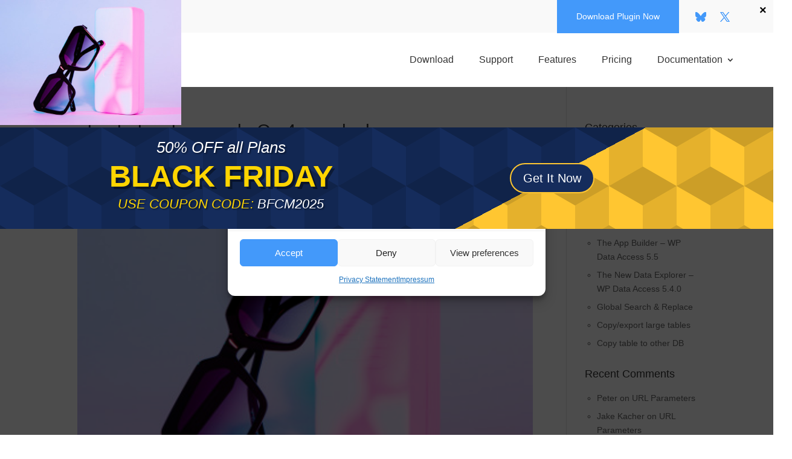

--- FILE ---
content_type: text/html; charset=UTF-8
request_url: https://wpdataaccess.com/alex-holyoake-ns-zrk_o-z4-unsplash-2/
body_size: 23730
content:
<!DOCTYPE html>
<html dir="ltr" lang="en-US">
<head>
	<meta charset="UTF-8" />
<meta http-equiv="X-UA-Compatible" content="IE=edge">
	<link rel="pingback" href="https://wpdataaccess.com/xmlrpc.php" />

	<script type="text/javascript">
		document.documentElement.className = 'js';
	</script>
	
	<title>alex-holyoake-ns-zrk_O-z4-unsplash | WP Data Access</title>
<style id="et-divi-userfonts">@font-face { font-family: "Poppins SemiBold"; font-display: swap;  src: url("https://wpdataaccess.com/wp-content/uploads/et-fonts/Poppins-SemiBold.otf") format("opentype"); }@font-face { font-family: "Poppins Light"; font-display: swap;  src: url("https://wpdataaccess.com/wp-content/uploads/et-fonts/Poppins-Light.otf") format("opentype"); }</style>
		<!-- All in One SEO 4.9.1 - aioseo.com -->
	<meta name="robots" content="max-image-preview:large" />
	<meta name="author" content="Peter"/>
	<link rel="canonical" href="https://wpdataaccess.com/alex-holyoake-ns-zrk_o-z4-unsplash-2/" />
	<meta name="generator" content="All in One SEO (AIOSEO) 4.9.1" />
		<script type="application/ld+json" class="aioseo-schema">
			{"@context":"https:\/\/schema.org","@graph":[{"@type":"BreadcrumbList","@id":"https:\/\/wpdataaccess.com\/alex-holyoake-ns-zrk_o-z4-unsplash-2\/#breadcrumblist","itemListElement":[{"@type":"ListItem","@id":"https:\/\/wpdataaccess.com#listItem","position":1,"name":"Home","item":"https:\/\/wpdataaccess.com","nextItem":{"@type":"ListItem","@id":"https:\/\/wpdataaccess.com\/alex-holyoake-ns-zrk_o-z4-unsplash-2\/#listItem","name":"alex-holyoake-ns-zrk_O-z4-unsplash"}},{"@type":"ListItem","@id":"https:\/\/wpdataaccess.com\/alex-holyoake-ns-zrk_o-z4-unsplash-2\/#listItem","position":2,"name":"alex-holyoake-ns-zrk_O-z4-unsplash","previousItem":{"@type":"ListItem","@id":"https:\/\/wpdataaccess.com#listItem","name":"Home"}}]},{"@type":"ItemPage","@id":"https:\/\/wpdataaccess.com\/alex-holyoake-ns-zrk_o-z4-unsplash-2\/#itempage","url":"https:\/\/wpdataaccess.com\/alex-holyoake-ns-zrk_o-z4-unsplash-2\/","name":"alex-holyoake-ns-zrk_O-z4-unsplash | WP Data Access","inLanguage":"en-US","isPartOf":{"@id":"https:\/\/wpdataaccess.com\/#website"},"breadcrumb":{"@id":"https:\/\/wpdataaccess.com\/alex-holyoake-ns-zrk_o-z4-unsplash-2\/#breadcrumblist"},"author":{"@id":"https:\/\/wpdataaccess.com\/author\/wpdataaccess_admin\/#author"},"creator":{"@id":"https:\/\/wpdataaccess.com\/author\/wpdataaccess_admin\/#author"},"datePublished":"2020-04-05T06:41:03+00:00","dateModified":"2020-04-05T06:41:03+00:00"},{"@type":"Organization","@id":"https:\/\/wpdataaccess.com\/#organization","name":"WP Data Access","description":"Passionate Programmers B.V.","url":"https:\/\/wpdataaccess.com\/"},{"@type":"Person","@id":"https:\/\/wpdataaccess.com\/author\/wpdataaccess_admin\/#author","url":"https:\/\/wpdataaccess.com\/author\/wpdataaccess_admin\/","name":"Peter","image":{"@type":"ImageObject","@id":"https:\/\/wpdataaccess.com\/alex-holyoake-ns-zrk_o-z4-unsplash-2\/#authorImage","url":"https:\/\/secure.gravatar.com\/avatar\/a4f25dc3cacf3574d25ceb2e263439715d9044cf02476de548a2a30cb618911d?s=96&d=mm&r=g","width":96,"height":96,"caption":"Peter"}},{"@type":"WebSite","@id":"https:\/\/wpdataaccess.com\/#website","url":"https:\/\/wpdataaccess.com\/","name":"WP Data Access","description":"Passionate Programmers B.V.","inLanguage":"en-US","publisher":{"@id":"https:\/\/wpdataaccess.com\/#organization"}}]}
		</script>
		<!-- All in One SEO -->

<link rel='dns-prefetch' href='//cdnjs.cloudflare.com' />
<meta content="Divi v.4.27.4" name="generator"/><link rel='stylesheet' id='wp-block-library-css' href='https://wpdataaccess.com/wp-includes/css/dist/block-library/style.min.css?ver=6.8.3' type='text/css' media='all' />
<style id='wp-block-library-theme-inline-css' type='text/css'>
.wp-block-audio :where(figcaption){color:#555;font-size:13px;text-align:center}.is-dark-theme .wp-block-audio :where(figcaption){color:#ffffffa6}.wp-block-audio{margin:0 0 1em}.wp-block-code{border:1px solid #ccc;border-radius:4px;font-family:Menlo,Consolas,monaco,monospace;padding:.8em 1em}.wp-block-embed :where(figcaption){color:#555;font-size:13px;text-align:center}.is-dark-theme .wp-block-embed :where(figcaption){color:#ffffffa6}.wp-block-embed{margin:0 0 1em}.blocks-gallery-caption{color:#555;font-size:13px;text-align:center}.is-dark-theme .blocks-gallery-caption{color:#ffffffa6}:root :where(.wp-block-image figcaption){color:#555;font-size:13px;text-align:center}.is-dark-theme :root :where(.wp-block-image figcaption){color:#ffffffa6}.wp-block-image{margin:0 0 1em}.wp-block-pullquote{border-bottom:4px solid;border-top:4px solid;color:currentColor;margin-bottom:1.75em}.wp-block-pullquote cite,.wp-block-pullquote footer,.wp-block-pullquote__citation{color:currentColor;font-size:.8125em;font-style:normal;text-transform:uppercase}.wp-block-quote{border-left:.25em solid;margin:0 0 1.75em;padding-left:1em}.wp-block-quote cite,.wp-block-quote footer{color:currentColor;font-size:.8125em;font-style:normal;position:relative}.wp-block-quote:where(.has-text-align-right){border-left:none;border-right:.25em solid;padding-left:0;padding-right:1em}.wp-block-quote:where(.has-text-align-center){border:none;padding-left:0}.wp-block-quote.is-large,.wp-block-quote.is-style-large,.wp-block-quote:where(.is-style-plain){border:none}.wp-block-search .wp-block-search__label{font-weight:700}.wp-block-search__button{border:1px solid #ccc;padding:.375em .625em}:where(.wp-block-group.has-background){padding:1.25em 2.375em}.wp-block-separator.has-css-opacity{opacity:.4}.wp-block-separator{border:none;border-bottom:2px solid;margin-left:auto;margin-right:auto}.wp-block-separator.has-alpha-channel-opacity{opacity:1}.wp-block-separator:not(.is-style-wide):not(.is-style-dots){width:100px}.wp-block-separator.has-background:not(.is-style-dots){border-bottom:none;height:1px}.wp-block-separator.has-background:not(.is-style-wide):not(.is-style-dots){height:2px}.wp-block-table{margin:0 0 1em}.wp-block-table td,.wp-block-table th{word-break:normal}.wp-block-table :where(figcaption){color:#555;font-size:13px;text-align:center}.is-dark-theme .wp-block-table :where(figcaption){color:#ffffffa6}.wp-block-video :where(figcaption){color:#555;font-size:13px;text-align:center}.is-dark-theme .wp-block-video :where(figcaption){color:#ffffffa6}.wp-block-video{margin:0 0 1em}:root :where(.wp-block-template-part.has-background){margin-bottom:0;margin-top:0;padding:1.25em 2.375em}
</style>
<link rel='stylesheet' id='betterdocs-blocks-category-slate-layout-css' href='https://wpdataaccess.com/wp-content/plugins/betterdocs/assets/blocks/category-slate-layout/default.css?ver=4.2.6' type='text/css' media='all' />
<link rel='stylesheet' id='aioseo/css/src/vue/standalone/blocks/table-of-contents/global.scss-css' href='https://wpdataaccess.com/wp-content/plugins/all-in-one-seo-pack/dist/Lite/assets/css/table-of-contents/global.e90f6d47.css?ver=4.9.1' type='text/css' media='all' />
<link rel='stylesheet' id='wp-components-css' href='https://wpdataaccess.com/wp-includes/css/dist/components/style.min.css?ver=6.8.3' type='text/css' media='all' />
<link rel='stylesheet' id='wp-preferences-css' href='https://wpdataaccess.com/wp-includes/css/dist/preferences/style.min.css?ver=6.8.3' type='text/css' media='all' />
<link rel='stylesheet' id='wp-block-editor-css' href='https://wpdataaccess.com/wp-includes/css/dist/block-editor/style.min.css?ver=6.8.3' type='text/css' media='all' />
<link rel='stylesheet' id='popup-maker-block-library-style-css' href='https://wpdataaccess.com/wp-content/plugins/popup-maker/dist/packages/block-library-style.css?ver=dbea705cfafe089d65f1' type='text/css' media='all' />
<style id='global-styles-inline-css' type='text/css'>
:root{--wp--preset--aspect-ratio--square: 1;--wp--preset--aspect-ratio--4-3: 4/3;--wp--preset--aspect-ratio--3-4: 3/4;--wp--preset--aspect-ratio--3-2: 3/2;--wp--preset--aspect-ratio--2-3: 2/3;--wp--preset--aspect-ratio--16-9: 16/9;--wp--preset--aspect-ratio--9-16: 9/16;--wp--preset--color--black: #000000;--wp--preset--color--cyan-bluish-gray: #abb8c3;--wp--preset--color--white: #ffffff;--wp--preset--color--pale-pink: #f78da7;--wp--preset--color--vivid-red: #cf2e2e;--wp--preset--color--luminous-vivid-orange: #ff6900;--wp--preset--color--luminous-vivid-amber: #fcb900;--wp--preset--color--light-green-cyan: #7bdcb5;--wp--preset--color--vivid-green-cyan: #00d084;--wp--preset--color--pale-cyan-blue: #8ed1fc;--wp--preset--color--vivid-cyan-blue: #0693e3;--wp--preset--color--vivid-purple: #9b51e0;--wp--preset--gradient--vivid-cyan-blue-to-vivid-purple: linear-gradient(135deg,rgba(6,147,227,1) 0%,rgb(155,81,224) 100%);--wp--preset--gradient--light-green-cyan-to-vivid-green-cyan: linear-gradient(135deg,rgb(122,220,180) 0%,rgb(0,208,130) 100%);--wp--preset--gradient--luminous-vivid-amber-to-luminous-vivid-orange: linear-gradient(135deg,rgba(252,185,0,1) 0%,rgba(255,105,0,1) 100%);--wp--preset--gradient--luminous-vivid-orange-to-vivid-red: linear-gradient(135deg,rgba(255,105,0,1) 0%,rgb(207,46,46) 100%);--wp--preset--gradient--very-light-gray-to-cyan-bluish-gray: linear-gradient(135deg,rgb(238,238,238) 0%,rgb(169,184,195) 100%);--wp--preset--gradient--cool-to-warm-spectrum: linear-gradient(135deg,rgb(74,234,220) 0%,rgb(151,120,209) 20%,rgb(207,42,186) 40%,rgb(238,44,130) 60%,rgb(251,105,98) 80%,rgb(254,248,76) 100%);--wp--preset--gradient--blush-light-purple: linear-gradient(135deg,rgb(255,206,236) 0%,rgb(152,150,240) 100%);--wp--preset--gradient--blush-bordeaux: linear-gradient(135deg,rgb(254,205,165) 0%,rgb(254,45,45) 50%,rgb(107,0,62) 100%);--wp--preset--gradient--luminous-dusk: linear-gradient(135deg,rgb(255,203,112) 0%,rgb(199,81,192) 50%,rgb(65,88,208) 100%);--wp--preset--gradient--pale-ocean: linear-gradient(135deg,rgb(255,245,203) 0%,rgb(182,227,212) 50%,rgb(51,167,181) 100%);--wp--preset--gradient--electric-grass: linear-gradient(135deg,rgb(202,248,128) 0%,rgb(113,206,126) 100%);--wp--preset--gradient--midnight: linear-gradient(135deg,rgb(2,3,129) 0%,rgb(40,116,252) 100%);--wp--preset--font-size--small: 13px;--wp--preset--font-size--medium: 20px;--wp--preset--font-size--large: 36px;--wp--preset--font-size--x-large: 42px;--wp--preset--spacing--20: 0.44rem;--wp--preset--spacing--30: 0.67rem;--wp--preset--spacing--40: 1rem;--wp--preset--spacing--50: 1.5rem;--wp--preset--spacing--60: 2.25rem;--wp--preset--spacing--70: 3.38rem;--wp--preset--spacing--80: 5.06rem;--wp--preset--shadow--natural: 6px 6px 9px rgba(0, 0, 0, 0.2);--wp--preset--shadow--deep: 12px 12px 50px rgba(0, 0, 0, 0.4);--wp--preset--shadow--sharp: 6px 6px 0px rgba(0, 0, 0, 0.2);--wp--preset--shadow--outlined: 6px 6px 0px -3px rgba(255, 255, 255, 1), 6px 6px rgba(0, 0, 0, 1);--wp--preset--shadow--crisp: 6px 6px 0px rgba(0, 0, 0, 1);}:root { --wp--style--global--content-size: 823px;--wp--style--global--wide-size: 1080px; }:where(body) { margin: 0; }.wp-site-blocks > .alignleft { float: left; margin-right: 2em; }.wp-site-blocks > .alignright { float: right; margin-left: 2em; }.wp-site-blocks > .aligncenter { justify-content: center; margin-left: auto; margin-right: auto; }:where(.is-layout-flex){gap: 0.5em;}:where(.is-layout-grid){gap: 0.5em;}.is-layout-flow > .alignleft{float: left;margin-inline-start: 0;margin-inline-end: 2em;}.is-layout-flow > .alignright{float: right;margin-inline-start: 2em;margin-inline-end: 0;}.is-layout-flow > .aligncenter{margin-left: auto !important;margin-right: auto !important;}.is-layout-constrained > .alignleft{float: left;margin-inline-start: 0;margin-inline-end: 2em;}.is-layout-constrained > .alignright{float: right;margin-inline-start: 2em;margin-inline-end: 0;}.is-layout-constrained > .aligncenter{margin-left: auto !important;margin-right: auto !important;}.is-layout-constrained > :where(:not(.alignleft):not(.alignright):not(.alignfull)){max-width: var(--wp--style--global--content-size);margin-left: auto !important;margin-right: auto !important;}.is-layout-constrained > .alignwide{max-width: var(--wp--style--global--wide-size);}body .is-layout-flex{display: flex;}.is-layout-flex{flex-wrap: wrap;align-items: center;}.is-layout-flex > :is(*, div){margin: 0;}body .is-layout-grid{display: grid;}.is-layout-grid > :is(*, div){margin: 0;}body{padding-top: 0px;padding-right: 0px;padding-bottom: 0px;padding-left: 0px;}:root :where(.wp-element-button, .wp-block-button__link){background-color: #32373c;border-width: 0;color: #fff;font-family: inherit;font-size: inherit;line-height: inherit;padding: calc(0.667em + 2px) calc(1.333em + 2px);text-decoration: none;}.has-black-color{color: var(--wp--preset--color--black) !important;}.has-cyan-bluish-gray-color{color: var(--wp--preset--color--cyan-bluish-gray) !important;}.has-white-color{color: var(--wp--preset--color--white) !important;}.has-pale-pink-color{color: var(--wp--preset--color--pale-pink) !important;}.has-vivid-red-color{color: var(--wp--preset--color--vivid-red) !important;}.has-luminous-vivid-orange-color{color: var(--wp--preset--color--luminous-vivid-orange) !important;}.has-luminous-vivid-amber-color{color: var(--wp--preset--color--luminous-vivid-amber) !important;}.has-light-green-cyan-color{color: var(--wp--preset--color--light-green-cyan) !important;}.has-vivid-green-cyan-color{color: var(--wp--preset--color--vivid-green-cyan) !important;}.has-pale-cyan-blue-color{color: var(--wp--preset--color--pale-cyan-blue) !important;}.has-vivid-cyan-blue-color{color: var(--wp--preset--color--vivid-cyan-blue) !important;}.has-vivid-purple-color{color: var(--wp--preset--color--vivid-purple) !important;}.has-black-background-color{background-color: var(--wp--preset--color--black) !important;}.has-cyan-bluish-gray-background-color{background-color: var(--wp--preset--color--cyan-bluish-gray) !important;}.has-white-background-color{background-color: var(--wp--preset--color--white) !important;}.has-pale-pink-background-color{background-color: var(--wp--preset--color--pale-pink) !important;}.has-vivid-red-background-color{background-color: var(--wp--preset--color--vivid-red) !important;}.has-luminous-vivid-orange-background-color{background-color: var(--wp--preset--color--luminous-vivid-orange) !important;}.has-luminous-vivid-amber-background-color{background-color: var(--wp--preset--color--luminous-vivid-amber) !important;}.has-light-green-cyan-background-color{background-color: var(--wp--preset--color--light-green-cyan) !important;}.has-vivid-green-cyan-background-color{background-color: var(--wp--preset--color--vivid-green-cyan) !important;}.has-pale-cyan-blue-background-color{background-color: var(--wp--preset--color--pale-cyan-blue) !important;}.has-vivid-cyan-blue-background-color{background-color: var(--wp--preset--color--vivid-cyan-blue) !important;}.has-vivid-purple-background-color{background-color: var(--wp--preset--color--vivid-purple) !important;}.has-black-border-color{border-color: var(--wp--preset--color--black) !important;}.has-cyan-bluish-gray-border-color{border-color: var(--wp--preset--color--cyan-bluish-gray) !important;}.has-white-border-color{border-color: var(--wp--preset--color--white) !important;}.has-pale-pink-border-color{border-color: var(--wp--preset--color--pale-pink) !important;}.has-vivid-red-border-color{border-color: var(--wp--preset--color--vivid-red) !important;}.has-luminous-vivid-orange-border-color{border-color: var(--wp--preset--color--luminous-vivid-orange) !important;}.has-luminous-vivid-amber-border-color{border-color: var(--wp--preset--color--luminous-vivid-amber) !important;}.has-light-green-cyan-border-color{border-color: var(--wp--preset--color--light-green-cyan) !important;}.has-vivid-green-cyan-border-color{border-color: var(--wp--preset--color--vivid-green-cyan) !important;}.has-pale-cyan-blue-border-color{border-color: var(--wp--preset--color--pale-cyan-blue) !important;}.has-vivid-cyan-blue-border-color{border-color: var(--wp--preset--color--vivid-cyan-blue) !important;}.has-vivid-purple-border-color{border-color: var(--wp--preset--color--vivid-purple) !important;}.has-vivid-cyan-blue-to-vivid-purple-gradient-background{background: var(--wp--preset--gradient--vivid-cyan-blue-to-vivid-purple) !important;}.has-light-green-cyan-to-vivid-green-cyan-gradient-background{background: var(--wp--preset--gradient--light-green-cyan-to-vivid-green-cyan) !important;}.has-luminous-vivid-amber-to-luminous-vivid-orange-gradient-background{background: var(--wp--preset--gradient--luminous-vivid-amber-to-luminous-vivid-orange) !important;}.has-luminous-vivid-orange-to-vivid-red-gradient-background{background: var(--wp--preset--gradient--luminous-vivid-orange-to-vivid-red) !important;}.has-very-light-gray-to-cyan-bluish-gray-gradient-background{background: var(--wp--preset--gradient--very-light-gray-to-cyan-bluish-gray) !important;}.has-cool-to-warm-spectrum-gradient-background{background: var(--wp--preset--gradient--cool-to-warm-spectrum) !important;}.has-blush-light-purple-gradient-background{background: var(--wp--preset--gradient--blush-light-purple) !important;}.has-blush-bordeaux-gradient-background{background: var(--wp--preset--gradient--blush-bordeaux) !important;}.has-luminous-dusk-gradient-background{background: var(--wp--preset--gradient--luminous-dusk) !important;}.has-pale-ocean-gradient-background{background: var(--wp--preset--gradient--pale-ocean) !important;}.has-electric-grass-gradient-background{background: var(--wp--preset--gradient--electric-grass) !important;}.has-midnight-gradient-background{background: var(--wp--preset--gradient--midnight) !important;}.has-small-font-size{font-size: var(--wp--preset--font-size--small) !important;}.has-medium-font-size{font-size: var(--wp--preset--font-size--medium) !important;}.has-large-font-size{font-size: var(--wp--preset--font-size--large) !important;}.has-x-large-font-size{font-size: var(--wp--preset--font-size--x-large) !important;}
:where(.wp-block-post-template.is-layout-flex){gap: 1.25em;}:where(.wp-block-post-template.is-layout-grid){gap: 1.25em;}
:where(.wp-block-columns.is-layout-flex){gap: 2em;}:where(.wp-block-columns.is-layout-grid){gap: 2em;}
:root :where(.wp-block-pullquote){font-size: 1.5em;line-height: 1.6;}
</style>
<link rel='stylesheet' id='wpda_wpdp_public-css' href='https://wpdataaccess.com/wp-content/plugins/wp-data-access-premium/public/../assets/css/wpda_public.css?ver=5.5.62' type='text/css' media='all' />
<link rel='stylesheet' id='wpdapro_inline_editing-css' href='https://wpdataaccess.com/wp-content/plugins/wp-data-access-premium/WPDataAccess/Premium/WPDAPRO_Inline_Editing/../../../assets/premium/css/wpdapro_inline_editing.css?ver=5.5.62' type='text/css' media='all' />
<link rel='stylesheet' id='cmplz-general-css' href='https://wpdataaccess.com/wp-content/plugins/complianz-gdpr/assets/css/cookieblocker.min.css?ver=1764493933' type='text/css' media='all' />
<link rel='stylesheet' id='dashicons-css' href='https://wpdataaccess.com/wp-includes/css/dashicons.min.css?ver=6.8.3' type='text/css' media='all' />
<link rel='stylesheet' id='cm_wpda_fontawesome_icons-css' href='https://cdnjs.cloudflare.com/ajax/libs/font-awesome/6.2.0/css/all.css' type='text/css' media='' />
<link rel='stylesheet' id='code_manager_id_137-css' href='https://wpdataaccess.com/wp-admin/admin-ajax.php?action=code_manager_get_code&#038;code_id=137&#038;wpnonce=a6bf70b659&#038;code_manager_content_type=text%2Fcss&#038;wpnonce_content_type=50eda63233&#038;ver=1.0.45' type='text/css' media='all' />
<link rel='stylesheet' id='popup-maker-site-css' href='//wpdataaccess.com/wp-content/uploads/pum/pum-site-styles.css?generated=1764367889&#038;ver=1.21.5' type='text/css' media='all' />
<link rel='stylesheet' id='divi-style-pum-css' href='https://wpdataaccess.com/wp-content/themes/Divi/style-static.min.css?ver=4.27.4' type='text/css' media='all' />
<script type="text/javascript" id="divibooster_number_counter_initial_value-js-after">
/* <![CDATA[ */
(function(){
  function parseNumber(str){
    if (typeof str !== 'string') str = String(str || '');
    str = str.replace(/[^0-9+\-\.]/g, '');
    var n = parseFloat(str);
    return isNaN(n) ? 0 : n;
  }
  function decimalsOf(n){
    n = (typeof n === 'number') ? n : parseNumber(n);
    var s = String(n);
    var p = s.split('.');
    return p.length > 1 ? p[1].length : 0;
  }
  function formatNumber(n, dec){
    if (typeof dec !== 'number') dec = 0;
    var s = n.toFixed(dec);
    if (parseFloat(s) === 0) return (dec>0? '0.'+Array(dec+1).join('0') : '0');
    return s;
  }
  function withThousands(s, sep){
    if (!sep) return s;
    var parts = s.split('.');
    parts[0] = parts[0].replace(/\B(?=(\d{3})+(?!\d))/g, sep);
    return parts.join('.');
  }

  function primeChart(wrapper, start){
    var attempts = 0;
    var maxAttempts = 160; // ~8s for Divi 5 (increased for late chart init)
    var sep = wrapper.getAttribute('data-number-separator') || '';
    var valueEl = wrapper.querySelector('.percent .percent-value');
    // Read the target value from the data attribute if present
    var targetAttr = valueEl ? valueEl.getAttribute('data-divibooster-target-value') : null;
    var targetValue = targetAttr !== null ? parseNumber(targetAttr) : parseNumber(valueEl ? valueEl.textContent : '0');
    var dec = Math.max(decimalsOf(start), decimalsOf(targetValue));
    function tryPrime(){
      attempts++;
      var $ = window.jQuery;
      if ($){
        var $w = $(wrapper);
        var chart = $w.data('easyPieChart');
        if (chart && typeof chart.update === 'function'){
          // Prime the chart to the initial value WITHOUT animation.
          var prevAnimate = (chart.options && typeof chart.options === 'object') ? chart.options.animate : undefined;
          try { if (chart.options) chart.options.animate = false; } catch(e) {}
          try { chart.update(start); } catch(e) {}
          try { if (chart.options) chart.options.animate = prevAnimate; } catch(e) {}

          // Reveal the text once primed and mark as primed
          wrapper.classList.add('dbiv-nciv-ready');
          if (valueEl) valueEl.style.opacity = '1';
          try { wrapper.setAttribute('data-dbiv-primed', '1'); } catch(e) {}
          try { wrapper.__dbiv_canvasPrimed = wrapper.querySelector('canvas'); } catch(e) {}

          // If we have a valid target and it's different to the start, animate to target immediately after a frame.
          if (!isNaN(targetValue) && targetValue !== start) {
            var animateToTarget = function(){
              try { chart.update(targetValue); } catch(e) {}
            };
            if (window.requestAnimationFrame) {
              requestAnimationFrame(function(){ setTimeout(animateToTarget, 0); });
            } else {
              setTimeout(animateToTarget, 0);
            }
          }
          return true;
        }
      }
      if (attempts < maxAttempts){
        setTimeout(tryPrime, 50);
      } else {
        // Give up priming; reveal to avoid leaving content hidden. Divi may still handle animation.
        wrapper.classList.add('dbiv-nciv-ready');
        if (valueEl) valueEl.style.opacity = '1';
      }
      return false;
    }
    // set displayed start immediately
    if (valueEl){
      var s = formatNumber(start, dec);
      valueEl.textContent = withThousands(s, sep);
    }
    tryPrime();
  }

  function initInstance(wrapper){
    if (!wrapper) return;
    var valueEl = wrapper.querySelector('.percent .percent-value');
    if (!valueEl) return;
    var canvasEl = wrapper.querySelector('canvas');
    if (wrapper.__dbiv_canvasPrimed && wrapper.__dbiv_canvasPrimed === canvasEl) return;
    var start = parseNumber(valueEl.getAttribute('data-divibooster-initial-value'));
    if (isNaN(start)) start = 0;
    // If the element is already showing the target value (e.g., JS ran late or Divi already animated), don't re-prime to avoid flicker.
    var targetAttr = valueEl.getAttribute('data-divibooster-target-value');
    var currentVal = parseNumber(valueEl.textContent);
    if (targetAttr !== null) {
      var targetVal = parseNumber(targetAttr);
      if (!isNaN(targetVal) && currentVal === targetVal && wrapper.getAttribute('data-dbiv-primed') === '1') {
        wrapper.classList.add('dbiv-nciv-ready');
        valueEl.style.opacity = '1';
        return;
      }
    }
    // Hide during init only when feature is active for this instance.
    valueEl.style.opacity = '0';
    primeChart(wrapper, start);
    wrapper.__dbiv_init = true;
  }

  function initAll(root){
    root = root || document;
    var nodes = root.querySelectorAll('.dbiv-nciv');
    nodes.forEach(function(n){ initInstance(n); });
  }

  if (document.readyState === 'loading'){
    document.addEventListener('DOMContentLoaded', function(){ initAll(document); });
  } else {
    initAll(document);
  }

  if (window.MutationObserver){
    var mo = new MutationObserver(function(muts){
      muts.forEach(function(m){
        if (m.type === 'childList'){
          m.addedNodes && m.addedNodes.forEach(function(node){
            if (node.nodeType === 1){
              if (node.classList && node.classList.contains('dbiv-nciv')){
                initInstance(node);
              }
              var inner = node.querySelectorAll ? node.querySelectorAll('.dbiv-nciv') : [];
              inner.forEach(function(n){ initInstance(n); });
            }
          });
        }
      });
    });
    mo.observe(document.documentElement, {childList: true, subtree: true});
  }
})();
/* ]]> */
</script>
<script type="text/javascript" src="https://wpdataaccess.com/wp-includes/js/jquery/jquery.min.js?ver=3.7.1" id="jquery-core-js"></script>
<script type="text/javascript" src="https://wpdataaccess.com/wp-includes/js/jquery/jquery-migrate.min.js?ver=3.4.1" id="jquery-migrate-js"></script>
<script type="text/javascript" src="https://wpdataaccess.com/wp-includes/js/underscore.min.js?ver=1.13.7" id="underscore-js"></script>
<script type="text/javascript" src="https://wpdataaccess.com/wp-includes/js/backbone.min.js?ver=1.6.0" id="backbone-js"></script>
<script type="text/javascript" id="wp-api-request-js-extra">
/* <![CDATA[ */
var wpApiSettings = {"root":"https:\/\/wpdataaccess.com\/wp-json\/","nonce":"0c6e6c695b","versionString":"wp\/v2\/"};
/* ]]> */
</script>
<script type="text/javascript" src="https://wpdataaccess.com/wp-includes/js/api-request.min.js?ver=6.8.3" id="wp-api-request-js"></script>
<script type="text/javascript" src="https://wpdataaccess.com/wp-includes/js/wp-api.min.js?ver=6.8.3" id="wp-api-js"></script>
<script type="text/javascript" id="wpda_rest_api-js-extra">
/* <![CDATA[ */
var wpdaApiSettings = {"path":"wpda"};
/* ]]> */
</script>
<script type="text/javascript" src="https://wpdataaccess.com/wp-content/plugins/wp-data-access-premium/public/../assets/js/wpda_rest_api.js?ver=5.5.62" id="wpda_rest_api-js"></script>
<script type="text/javascript" src="https://wpdataaccess.com/wp-content/plugins/wp-data-access-premium/WPDataAccess/Premium/WPDAPRO_Inline_Editing/../../../assets/premium/js/wpdapro_inline_editor.js?ver=5.5.62" id="wpdapro_inline_editor-js"></script>
<link rel="https://api.w.org/" href="https://wpdataaccess.com/wp-json/" /><link rel="alternate" title="JSON" type="application/json" href="https://wpdataaccess.com/wp-json/wp/v2/media/2466" /><link rel="EditURI" type="application/rsd+xml" title="RSD" href="https://wpdataaccess.com/xmlrpc.php?rsd" />
<meta name="generator" content="WordPress 6.8.3" />
<link rel='shortlink' href='https://wpdataaccess.com/?p=2466' />
<link rel="alternate" title="oEmbed (JSON)" type="application/json+oembed" href="https://wpdataaccess.com/wp-json/oembed/1.0/embed?url=https%3A%2F%2Fwpdataaccess.com%2Falex-holyoake-ns-zrk_o-z4-unsplash-2%2F" />
<link rel="alternate" title="oEmbed (XML)" type="text/xml+oembed" href="https://wpdataaccess.com/wp-json/oembed/1.0/embed?url=https%3A%2F%2Fwpdataaccess.com%2Falex-holyoake-ns-zrk_o-z4-unsplash-2%2F&#038;format=xml" />
	<script data-name="dbdb-head-js">
	 
	</script>
<style>
@media only screen and (min-width: 981px) {
  .et_pb_subscribe.db_inline_form .et_pb_newsletter_form form {
    display: flex;
    width: 100%;
    grid-gap: 20px;
  }
  .et_pb_subscribe.db_inline_form .et_pb_newsletter_form form > * {
    flex: 1 1 0%;
  }
  .et_pb_subscribe.db_inline_form .et_pb_newsletter_form p.et_pb_newsletter_field {
    padding-bottom: 0;
  }
}
</style>
    <style>
        .db_pb_team_member_website_icon:before {
            content: "\e0e3";
        }
    </style>
    <style>
.db_pb_team_member_email_icon:before {
    content: "\e010";
}
ul.et_pb_member_social_links li > span {
    display: inline-block !important;
}
/* Fix email icon hidden by Email Address Encoder plugin */
ul.et_pb_member_social_links li>span {
    display: inline-block !important;
}
</style><style>.db_pb_team_member_phone_icon:before { content: "\e090"; } ul.et_pb_member_social_links li>span { display: inline-block !important; }</style><style>.db_pb_team_member_instagram_icon:before { content: "\e09a"; }</style><style>
    .et_pb_gallery .et-pb-slider-arrows a {
        margin-top: 0;
        transform: translateY(-50%);
    }
</style>
<style>
    /* Hide all slide counters immediately to avoid flash of default separator */
    .dbdb-slide-counter{visibility:hidden;}
    .dbdb-slide-counter.dbdb-counter-ready{visibility:visible;}
</style>
<script>window.applySliderCounterSeparator = window.applySliderCounterSeparator || function(){ /* stub until plugin JS loads */ };</script>
<style>.dbcs-clipboard-button { 
	position: absolute;
	right: 1em;
	margin-top: 0.7em;
	font-family: 'ETmodules' !important;
	font-size: 16pt; 
	opacity: 0.4;
	cursor: pointer;
}
.dbcs-clipboard-button:before {
	content: '\69';
}
.dbcs-clipboard-button:hover {
	opacity: 1;
}
.dbcs-clipboard-button.dbcs-copied-to-clipboard {
	color: green; 
	opacity: 1;
}
.dbcs-clipboard-button.dbcs-copied-to-clipboard:before {
	content: '\4e';
}

.dbcs-clipboard-enabled .hljs-table td.hljs-line { 
    padding-right: 55px;    
}
.dbcs-clipboard-enabled .dbcs-clipboard-button {
    opacity: 1;
    background: rgba(240, 240, 240, 0.9) !important;
    padding: 7px;
    right: 0.35em;
    margin-top: 0.35em;
    border-radius: 4px
}
.dbcs-clipboard-enabled .dbcs-clipboard-button:before {
    opacity: 0.8;
}
.dbcs-clipboard-enabled .dbcs-clipboard-button:hover:before {
    opacity: 1;
}</style><style>
.et_pb_dmb_code_snippet pre code:before, 
#et_builder_outer_content .et_pb_dmb_code_snippet pre code:before{
	font-family: monospace;
}
.et_pb_dmb_code_snippet pre code table.hljs-table td.hljs-line-number, 
#et_builder_outer_content .et_pb_dmb_code_snippet pre code table.hljs-table td.hljs-line-number {
	user-select: none;
    text-align: right;
    white-space: nowrap;
    vertical-align: top;
}
.et_pb_dmb_code_snippet pre code:not(.show_linenums) table.hljs-table td.hljs-line-number, 
#et_builder_outer_content .et_pb_dmb_code_snippet pre code:not(.show_linenums) table.hljs-table td.hljs-line-number,
.et_pb_dmb_code_snippet pre code:not(.show_linenums) table.hljs-table col.hljs-line-numbers, 
#et_builder_outer_content .et_pb_dmb_code_snippet pre code:not(.show_linenums) table.hljs-table col.hljs-line-numbers {
	display: none;
}
</style>
<style>
.et_pb_dmb_code_snippet code.dbcs-wrap-lines .hljs-line * {
	white-space: pre-wrap;
    overflow-wrap: anywhere;
}
</style>
<style>
        .et_pb_dmb_code_snippet {
            visibility: hidden;
        }
    </style>			<style>.cmplz-hidden {
					display: none !important;
				}</style><meta name="viewport" content="width=device-width, initial-scale=1.0, maximum-scale=1.0, user-scalable=0" /><script>
(function ($) {
  $(document).ready(function () {
    $(window).resize(function () {
      $('.dt-blog-equal-height').each(function () {
        equalise_articles($(this));
      });
    });

    $('.dt-blog-equal-height').each(function () {
      var blog = $(this);

      equalise_articles($(this));

      var observer = new MutationObserver(function (mutations) {
        equalise_articles(blog);
      });

      var config = {
        subtree: true,
        childList: true
      };

      observer.observe(blog[0], config);
    });

    function equalise_articles(blog) {
      var articles = blog.find('article');
      var heights = [];

      articles.each(function () {
        var height = 0;
        height += ($(this).find('.et_pb_image_container, .et_main_video_container').length != 0) ? $(this).find('.et_pb_image_container, .et_main_video_container').outerHeight(true) : 0;
        height += $(this).find('.entry-title').outerHeight(true);
        height += ($(this).find('.post-meta').length != 0) ? $(this).find('.post-meta').outerHeight(true) : 0;
        height += ($(this).find('.post-content').length != 0) ? $(this).find('.post-content').outerHeight(true) : 0;

        heights.push(height);
      });

      var max_height = Math.max.apply(Math, heights);

      articles.each(function () {
        $(this).height(max_height);
      });
    }

    $(document).ajaxComplete(function () {
      $('.dt-blog-equal-height').imagesLoaded().then(function () {
        $('.dt-blog-equal-height').each(function () {
          equalise_articles($(this));
        });
      });
    });

    $.fn.imagesLoaded = function () {
      var $imgs = this.find('img[src!=""]');
      var dfds = [];

      if (!$imgs.length) {
        return $.Deferred().resolve().promise();
      }

      $imgs.each(function () {
        var dfd = $.Deferred();
        dfds.push(dfd);
        var img = new Image();

        img.onload = function () {
          dfd.resolve();
        };

        img.onerror = function () {
          dfd.resolve();
        };

        img.src = this.src;
      });

      return $.when.apply($, dfds);
    }
  });
})(jQuery);
</script><link rel="icon" href="https://wpdataaccess.com/wp-content/uploads/2022/08/wpda-logo-transparant-75x75.png" sizes="32x32" />
<link rel="icon" href="https://wpdataaccess.com/wp-content/uploads/2022/08/wpda-logo-transparant.png" sizes="192x192" />
<link rel="apple-touch-icon" href="https://wpdataaccess.com/wp-content/uploads/2022/08/wpda-logo-transparant.png" />
<meta name="msapplication-TileImage" content="https://wpdataaccess.com/wp-content/uploads/2022/08/wpda-logo-transparant.png" />
<link rel="stylesheet" id="et-divi-customizer-global-cached-inline-styles" href="https://wpdataaccess.com/wp-content/et-cache/global/et-divi-customizer-global.min.css?ver=1764369858" /><link rel="stylesheet" id="et-core-unified-cpt-tb-19523-tb-19527-2466-cached-inline-styles" href="https://wpdataaccess.com/wp-content/et-cache/2466/et-core-unified-cpt-tb-19523-tb-19527-2466.min.css?ver=1764812117" /><link rel="stylesheet" id="et-core-unified-cpt-tb-19523-tb-19527-deferred-2466-cached-inline-styles" href="https://wpdataaccess.com/wp-content/et-cache/2466/et-core-unified-cpt-tb-19523-tb-19527-deferred-2466.min.css?ver=1764812117" /></head>
<body class="attachment wp-singular attachment-template-default single single-attachment postid-2466 attachmentid-2466 attachment-jpeg wp-theme-Divi et-tb-has-template et-tb-has-header et-tb-has-footer dbdb_divi_2_4_up et_pb_button_helper_class et_cover_background et_pb_gutter osx et_pb_gutters3 et_right_sidebar et_divi_theme et-db">
	<div id="page-container">
<div id="et-boc" class="et-boc">
			
		<header class="et-l et-l--header">
			<div class="et_builder_inner_content et_pb_gutters3">
		<div class="et_pb_section et_pb_section_0_tb_header dd-fixed-header et_pb_with_background et_section_regular" >
				
				
				
				
				
				
				<div class="et_pb_row et_pb_row_0_tb_header">
				<div class="et_pb_column et_pb_column_4_4 et_pb_column_0_tb_header  et_pb_css_mix_blend_mode_passthrough et-last-child">
				
				
				
				
				<div class="et_pb_module et_pb_code et_pb_code_0_tb_header">
				
				
				
				
				<div class="et_pb_code_inner"><style>
    body:not(.et-fb) #et-boc .et-l #dd-section {
        display: none;
        position: fixed;
        top: 0;
        overflow: auto;
        z-index: 9999999;
    }

    .et-db #et-boc .et-l #dd-section.dd-m-menu {
        display: block !important;
    }

  
  
    .et-db #et-boc .et-l #dd-menu-mobile .mobile_menu_bar {
        display: none;
    }

    .et-db #et-boc .et-l #dd-menu-mobile .et_mobile_menu {
        display: block !important;
        border-top: none;
        box-shadow: none;
        position: relative;
    }

    .et-db #et-boc .et-l #dd-menu-mobile .et_mobile_nav_menu,
    .et-db #et-boc .et-l #dd-menu-mobile .mobile_nav {
        width: 100%;
    }

    .et-db #et-boc .et-l #dd-menu-mobile ul li a {
        text-align: center; /* Alignment of menu items */
        font-weight: 500 !important; /* Font-weight of menu items */
        border-bottom: none; /* Bottom border of menu items */
        cursor: default;
    }

    .et-db #et-boc .et-l #dd-menu-mobile ul li a:hover {
        opacity: 1;
        background-color: rgba(0, 0, 0, 0);
    }

    .et-db #et-boc .et-l #dd-menu-mobile ul li.menu-item-has-children>a {
        background-color: rgba(0, 0, 0, 0);
    }

    .et-db #et-boc .et-l #dd-menu-mobile.dd-submenu ul li a {
        text-align: left; /* Alignment of menu items in case sub-items exist */
    }

    .et-db #et-boc .et-l #dd-menu-mobile .mobile_nav li ul.hide {
        display: none !important;
    }

    .et-db #et-boc .et-l #dd-menu-mobile .mobile_nav .menu-item-has-children {
        position: relative;
    }

    .et-db #et-boc .et-l #dd-menu-mobile .mobile_nav .menu-item-has-children>a+span {
        position: absolute;
        right: 0;
        top: 0;
        padding: 10px 20px;
        font-size: 20px;
        font-weight: 700; /* Font-weight of submenu parent menu item icons */
        cursor: default;
        z-index: 3;
    }

    .et-db #et-boc .et-l #dd-menu-mobile span.menu-closed:before {
        content: "L";
        display: block;
        color: #333; /* Color of submenu parent menu item icons */
        font-size: 16px;
        font-family: ETmodules;
    }

    .et-db #et-boc .et-l #dd-menu-mobile span.menu-closed.menu-open:before {
        content: "K";
    }

    .dd-flex-column {
        display: -webkit-box;
        display: -ms-flexbox;
        display: flex;
        -webkit-box-align: center;
        -ms-flex-align: center;
        align-items: center;
    }

    .et_pb_section.et_pb_section_0_tb_header,
    .et_pb_row.et_pb_row_1_tb_header,
    .et_pb_column.et_pb_column_4_4.et_pb_column_1_tb_header.dd-flex-column {
        height: 55px;
    }
  
    .et-db #et-boc .et-l .dd-sB .et_pb_blurb_container {
        padding-left: 0px;
    }
  
    .et-db #et-boc .et-l .dd-social-follow li {
        margin-bottom: 0;
    }
  
    @media (max-width: 980px) {
        .et-db #et-boc .et-l .et_pb_button_module_wrapper.et_pb_button_0_tb_header_wrapper {
            display: none;
        }
    }

    .et-db #et-boc .et-l .dd-desktop-menu nav > ul > li > a {
        margin-left: 20px;
    }
  
    .dd-search input.et_pb_searchsubmit {
        background: transparent !important;
        border: none !important;
        padding: 0 20px;
        z-index: 99;
    }

    .dd-search-icon {
        position: absolute;
        height: 100%;
        right: 0;
        top: 0;
        padding: .715em 17px;
        background-color: #263547; /* background-color of Search Icon */
        border-left: 1px solid rgba(0,0,0,0); /* Left Border of Search Icon */
    }

    .dd-search-icon:after {
        content: "U";
        font-family: "ETmodules" !important;
        display: block;
        font-size: 17px; /* Font-size of Search Icon */
        font-weight: bold;
        color: #fff; /* Color of Search Icon */
        -webkit-transform: scaleX(-1);
        transform: scaleX(-1);
    }
  
    header .et_builder_inner_content {
        z-index: 999999;
    }
  
</style>

<script>
    jQuery(document).ready(function() {
        
        // For Mobile Menu
        jQuery("#dd-hamburger").click(function() {
            jQuery("#dd-section").toggleClass("dd-m-menu");
        });
        jQuery("#dd-close").click(function() {
            jQuery("#dd-section").toggleClass("dd-m-menu");
        });

        // For Search Icon
        jQuery(".dd-search .et_pb_searchsubmit").attr("value", "");
        jQuery(".dd-search > form > div").append('<span class="dd-search-icon"></span>');        
        
        // For Mobile Menu Subitems
        if (jQuery("#dd-menu-mobile ul").hasClass("sub-menu")) {
            jQuery("#dd-menu-mobile").addClass("dd-submenu");
        }
    });
    
    (function($) {
        function setup_collapsible_submenus() {
            // mobile menu
            $('#dd-menu-mobile .mobile_nav .menu-item-has-children > a').after('<span class="menu-closed"></span>');
            $('#dd-menu-mobile .mobile_nav .menu-item-has-children > a').each(function() {
                $(this).next().next('.sub-menu').toggleClass('hide', 1000);
            });
            $('#dd-menu-mobile .mobile_nav .menu-item-has-children > a + span').on('click', function(event) {
                event.preventDefault();
                $(this).toggleClass('menu-open');
                $(this).next('.sub-menu').toggleClass('hide', 1000);
            });
        }
        $(window).load(function() {
            setTimeout(function() {
                setup_collapsible_submenus();
            }, 700);
        });
    })(jQuery);

</script>
</div>
			</div>
			</div>
				
				
				
				
			</div><div class="et_pb_row et_pb_row_1_tb_header">
				<div class="et_pb_column et_pb_column_4_4 et_pb_column_1_tb_header dd-flex-column  et_pb_css_mix_blend_mode_passthrough et-last-child">
				
				
				
				
				<div class="et_pb_module et_pb_blurb et_pb_blurb_0_tb_header dd-sB et_clickable  et_pb_text_align_left et_pb_blurb_position_left et_pb_bg_layout_light">
				
				
				
				
				<div class="et_pb_blurb_content">
					<div class="et_pb_main_blurb_image"><span class="et_pb_image_wrap"><span class="et-waypoint et_pb_animation_off et_pb_animation_off_tablet et_pb_animation_off_phone et-pb-icon"></span></span></div>
					<div class="et_pb_blurb_container">
						
						<div class="et_pb_blurb_description"><p>Get in touch</p></div>
					</div>
				</div>
			</div><div class="et_pb_button_module_wrapper et_pb_button_0_tb_header_wrapper et_pb_button_alignment_center et_pb_module  dbdb-icon-on-right dbdb-icon-on-hover dbdb-has-custom-padding">
				<a class="et_pb_button et_pb_button_0_tb_header et_pb_bg_layout_light" href="https://wordpress.org/plugins/wp-data-access/" target="_blank" data-icon="&#x24;">Download Plugin Now</a>
			</div><ul class="et_pb_module et_pb_social_media_follow et_pb_social_media_follow_0_tb_header dd-social-follow clearfix  et_pb_bg_layout_light">
				
				
				
				
				<li
            class='et_pb_social_media_follow_network_0_tb_header et_pb_social_icon et_pb_social_network_link  et-social-dbdb-bluesky'><a
              href='https://bsky.app/profile/wpdataaccess.bsky.social'
              class='icon et_pb_with_border'
              title='Follow on Bluesky'
               target="_blank"><span
                class='et_pb_social_media_follow_network_name'
                aria-hidden='true'
                >Follow</span></a></li><li
            class='et_pb_social_media_follow_network_1_tb_header et_pb_social_icon et_pb_social_network_link  et-social-twitter'><a
              href='https://twitter.com/wpDataAccess'
              class='icon et_pb_with_border'
              title='Follow on X'
               target="_blank"><span
                class='et_pb_social_media_follow_network_name'
                aria-hidden='true'
                >Follow</span></a></li>
			</ul>
			</div>
				
				
				
				
			</div>
				
				
			</div><div class="et_pb_section et_pb_section_1_tb_header et_pb_sticky_module et_pb_with_background et_section_regular et_pb_section--with-menu" >
				
				
				
				
				
				
				<div class="et_pb_row et_pb_row_2_tb_header et_pb_row--with-menu">
				<div class="et_pb_column et_pb_column_4_4 et_pb_column_2_tb_header dd-flex-column  et_pb_css_mix_blend_mode_passthrough et-last-child et_pb_column--with-menu">
				
				
				
				
				<div class="et_pb_module et_pb_image et_pb_image_0_tb_header et_pb_image_sticky">
				
				
				
				
				<a href="https://wpdataaccess.com/"><span class="et_pb_image_wrap "><img decoding="async" width="1468" height="294" src="https://wpdataaccess.com/wp-content/uploads/2024/11/wpda-logo-01-svg.png" alt="WP Data Access" title="WP Data Access" srcset="https://wpdataaccess.com/wp-content/uploads/2024/11/wpda-logo-01-svg.png 1468w, https://wpdataaccess.com/wp-content/uploads/2024/11/wpda-logo-01-svg-1280x256.png 1280w, https://wpdataaccess.com/wp-content/uploads/2024/11/wpda-logo-01-svg-980x196.png 980w, https://wpdataaccess.com/wp-content/uploads/2024/11/wpda-logo-01-svg-480x96.png 480w" sizes="(min-width: 0px) and (max-width: 480px) 480px, (min-width: 481px) and (max-width: 980px) 980px, (min-width: 981px) and (max-width: 1280px) 1280px, (min-width: 1281px) 1468px, 100vw" class="wp-image-19559" /></span></a>
			</div><div class="et_pb_module et_pb_menu et_pb_menu_0_tb_header dd-desktop-menu et_pb_bg_layout_light  et_pb_text_align_left et_dropdown_animation_fade et_pb_menu--without-logo et_pb_menu--style-left_aligned">
					
					
					
					
					<div class="et_pb_menu_inner_container clearfix">
						
						<div class="et_pb_menu__wrap">
							<div class="et_pb_menu__menu">
								<nav class="et-menu-nav"><ul id="menu-main-menu" class="et-menu nav"><li class="et_pb_menu_page_id-12664 menu-item menu-item-type-custom menu-item-object-custom menu-item-12664"><a target="_blank" href="https://wordpress.org/plugins/wp-data-access/">Download</a></li>
<li class="et_pb_menu_page_id-12665 menu-item menu-item-type-custom menu-item-object-custom menu-item-12665"><a target="_blank" href="https://wordpress.org/support/plugin/wp-data-access/">Support</a></li>
<li class="et_pb_menu_page_id-19593 menu-item menu-item-type-post_type menu-item-object-page menu-item-19652"><a href="https://wpdataaccess.com/features/">Features</a></li>
<li class="et_pb_menu_page_id-19585 menu-item menu-item-type-post_type menu-item-object-page menu-item-19654"><a href="https://wpdataaccess.com/pricing/">Pricing</a></li>
<li class="et_pb_menu_page_id-7 menu-item menu-item-type-post_type menu-item-object-page menu-item-has-children menu-item-16315"><a href="https://wpdataaccess.com/documentation/">Documentation</a>
<ul class="sub-menu">
	<li class="et_pb_menu_page_id-19807 menu-item menu-item-type-custom menu-item-object-custom menu-item-19807"><a href="/docs/tool-guide/wp-data-access-getting-started/">Tool Guide</a></li>
	<li class="et_pb_menu_page_id-19804 menu-item menu-item-type-custom menu-item-object-custom menu-item-19804"><a href="/docs/app-builder/what-is-the-app-builder/">App Builder</a></li>
	<li class="et_pb_menu_page_id-19803 menu-item menu-item-type-custom menu-item-object-custom menu-item-19803"><a href="/docs/data-explorer/data-explorer-getting-started/">Data Explorer</a></li>
	<li class="et_pb_menu_page_id-19812 menu-item menu-item-type-custom menu-item-object-custom menu-item-19812"><a href="/docs/sql-query-builder/query-builder-getting-started/">SQL Query Builder</a></li>
	<li class="et_pb_menu_page_id-19824 menu-item menu-item-type-custom menu-item-object-custom menu-item-19824"><a href="/docs/plugin-settings/getting-started/">Plugin Settings</a></li>
	<li class="et_pb_menu_page_id-19825 menu-item menu-item-type-custom menu-item-object-custom menu-item-19825"><a href="/docs/legacy-tools/deprecating/">Legacy Tools</a></li>
	<li class="et_pb_menu_page_id-19813 menu-item menu-item-type-custom menu-item-object-custom menu-item-19813"><a href="/docs/remote-databases/mysql-mariadb/">Remote Connections</a></li>
</ul>
</li>
</ul></nav>
							</div>
							
							
							<div class="et_mobile_nav_menu">
				<div class="mobile_nav closed">
					<span class="mobile_menu_bar"></span>
				</div>
			</div>
						</div>
						
					</div>
				</div><div id="dd-hamburger" class="et_pb_module et_pb_blurb et_pb_blurb_1_tb_header  et_pb_text_align_left et_pb_blurb_position_top et_pb_bg_layout_light">
				
				
				
				
				<div class="et_pb_blurb_content">
					<div class="et_pb_main_blurb_image"><span class="et_pb_image_wrap"><span class="et-waypoint et_pb_animation_off et_pb_animation_off_tablet et_pb_animation_off_phone et-pb-icon">a</span></span></div>
					<div class="et_pb_blurb_container">
						
						
					</div>
				</div>
			</div>
			</div>
				
				
				
				
			</div>
				
				
			</div><div id="dd-section" class="et_pb_section et_pb_section_2_tb_header et_pb_with_background et_section_regular et_pb_section--with-menu" >
				
				
				
				
				
				
				<div class="et_pb_row et_pb_row_3_tb_header">
				<div class="et_pb_column et_pb_column_4_4 et_pb_column_3_tb_header  et_pb_css_mix_blend_mode_passthrough et-last-child">
				
				
				
				
				<div id="dd-close" class="et_pb_module et_pb_blurb et_pb_blurb_2_tb_header  et_pb_text_align_left et_pb_blurb_position_top et_pb_bg_layout_light">
				
				
				
				
				<div class="et_pb_blurb_content">
					<div class="et_pb_main_blurb_image"><span class="et_pb_image_wrap"><span class="et-waypoint et_pb_animation_off et_pb_animation_off_tablet et_pb_animation_off_phone et-pb-icon">M</span></span></div>
					<div class="et_pb_blurb_container">
						
						
					</div>
				</div>
			</div>
			</div>
				
				
				
				
			</div><div class="et_pb_row et_pb_row_4_tb_header et_pb_row--with-menu">
				<div class="et_pb_column et_pb_column_4_4 et_pb_column_4_tb_header  et_pb_css_mix_blend_mode_passthrough et-last-child et_pb_column--with-menu">
				
				
				
				
				<div id="dd-menu-mobile" class="et_pb_module et_pb_menu et_pb_menu_1_tb_header dd-slide-menu et_pb_bg_layout_light  et_pb_text_align_left et_dropdown_animation_fade et_pb_menu--without-logo et_pb_menu--style-left_aligned">
					
					
					
					
					<div class="et_pb_menu_inner_container clearfix">
						
						<div class="et_pb_menu__wrap">
							<div class="et_pb_menu__menu">
								<nav class="et-menu-nav"><ul id="menu-main-menu-1" class="et-menu nav"><li class="et_pb_menu_page_id-12664 menu-item menu-item-type-custom menu-item-object-custom menu-item-12664"><a target="_blank" href="https://wordpress.org/plugins/wp-data-access/">Download</a></li>
<li class="et_pb_menu_page_id-12665 menu-item menu-item-type-custom menu-item-object-custom menu-item-12665"><a target="_blank" href="https://wordpress.org/support/plugin/wp-data-access/">Support</a></li>
<li class="et_pb_menu_page_id-19593 menu-item menu-item-type-post_type menu-item-object-page menu-item-19652"><a href="https://wpdataaccess.com/features/">Features</a></li>
<li class="et_pb_menu_page_id-19585 menu-item menu-item-type-post_type menu-item-object-page menu-item-19654"><a href="https://wpdataaccess.com/pricing/">Pricing</a></li>
<li class="et_pb_menu_page_id-7 menu-item menu-item-type-post_type menu-item-object-page menu-item-has-children menu-item-16315"><a href="https://wpdataaccess.com/documentation/">Documentation</a>
<ul class="sub-menu">
	<li class="et_pb_menu_page_id-19807 menu-item menu-item-type-custom menu-item-object-custom menu-item-19807"><a href="/docs/tool-guide/wp-data-access-getting-started/">Tool Guide</a></li>
	<li class="et_pb_menu_page_id-19804 menu-item menu-item-type-custom menu-item-object-custom menu-item-19804"><a href="/docs/app-builder/what-is-the-app-builder/">App Builder</a></li>
	<li class="et_pb_menu_page_id-19803 menu-item menu-item-type-custom menu-item-object-custom menu-item-19803"><a href="/docs/data-explorer/data-explorer-getting-started/">Data Explorer</a></li>
	<li class="et_pb_menu_page_id-19812 menu-item menu-item-type-custom menu-item-object-custom menu-item-19812"><a href="/docs/sql-query-builder/query-builder-getting-started/">SQL Query Builder</a></li>
	<li class="et_pb_menu_page_id-19824 menu-item menu-item-type-custom menu-item-object-custom menu-item-19824"><a href="/docs/plugin-settings/getting-started/">Plugin Settings</a></li>
	<li class="et_pb_menu_page_id-19825 menu-item menu-item-type-custom menu-item-object-custom menu-item-19825"><a href="/docs/legacy-tools/deprecating/">Legacy Tools</a></li>
	<li class="et_pb_menu_page_id-19813 menu-item menu-item-type-custom menu-item-object-custom menu-item-19813"><a href="/docs/remote-databases/mysql-mariadb/">Remote Connections</a></li>
</ul>
</li>
</ul></nav>
							</div>
							
							
							<div class="et_mobile_nav_menu">
				<div class="mobile_nav closed">
					<span class="mobile_menu_bar"></span>
				</div>
			</div>
						</div>
						
					</div>
				</div><div class="et_pb_button_module_wrapper et_pb_button_1_tb_header_wrapper et_pb_button_alignment_center et_pb_module  dbdb-icon-on-right dbdb-icon-on-hover dbdb-has-custom-padding">
				<a class="et_pb_button et_pb_button_1_tb_header et_pb_bg_layout_light" href="https://wordpress.org/plugins/wp-data-access/" target="_blank">Download Plugin Now</a>
			</div>
			</div>
				
				
				
				
			</div>
				
				
			</div>		</div>
	</header>
	<div id="et-main-area">
	
<div id="main-content">
		<div class="container">
		<div id="content-area" class="clearfix">
			<div id="left-area">
											<article id="post-2466" class="et_pb_post post-2466 attachment type-attachment status-inherit hentry">
											<div class="et_post_meta_wrapper">
							<h1 class="entry-title">alex-holyoake-ns-zrk_O-z4-unsplash</h1>

						<p class="post-meta"> by <span class="author vcard"><a href="https://wpdataaccess.com/author/wpdataaccess_admin/" title="Posts by Peter" rel="author">Peter</a></span> | <span class="published">Apr 5, 2020</span> | <span class="comments-number"><a href="https://wpdataaccess.com/alex-holyoake-ns-zrk_o-z4-unsplash-2/#respond">0 comments</a></span></p><img src="https://wpdataaccess.com/wp-content/uploads/2020/04/alex-holyoake-ns-zrk_O-z4-unsplash-1.jpg" alt="" class="" width="1080" height="675" />
												</div>
				
					<div class="entry-content">
					<p class="attachment"><a href='https://wpdataaccess.com/wp-content/uploads/2020/04/alex-holyoake-ns-zrk_O-z4-unsplash-1.jpg'><img loading="lazy" decoding="async" width="300" height="207" src="https://wpdataaccess.com/wp-content/uploads/2020/04/alex-holyoake-ns-zrk_O-z4-unsplash-1-300x207.jpg" class="attachment-medium size-medium" alt="" srcset="https://wpdataaccess.com/wp-content/uploads/2020/04/alex-holyoake-ns-zrk_O-z4-unsplash-1-300x207.jpg 300w, https://wpdataaccess.com/wp-content/uploads/2020/04/alex-holyoake-ns-zrk_O-z4-unsplash-1.jpg 400w" sizes="(max-width: 300px) 100vw, 300px" /></a></p>
					</div>
					<div class="et_post_meta_wrapper">
					

<section id="comment-wrap">
		   <div id="comment-section" class="nocomments">
		  
		  	   </div>
					<div id="respond" class="comment-respond">
		<h3 id="reply-title" class="comment-reply-title"><span>Submit a Comment</span> <small><a rel="nofollow" id="cancel-comment-reply-link" href="/alex-holyoake-ns-zrk_o-z4-unsplash-2/#respond" style="display:none;">Cancel reply</a></small></h3><form action="https://wpdataaccess.com/wp-comments-post.php" method="post" id="commentform" class="comment-form"><p class="comment-notes"><span id="email-notes">Your email address will not be published.</span> <span class="required-field-message">Required fields are marked <span class="required">*</span></span></p><p class="comment-form-comment"><label for="comment">Comment <span class="required">*</span></label> <textarea id="comment" name="comment" cols="45" rows="8" maxlength="65525" required="required"></textarea></p><p class="comment-form-author"><label for="author">Name <span class="required">*</span></label> <input id="author" name="author" type="text" value="" size="30" maxlength="245" autocomplete="name" required="required" /></p>
<p class="comment-form-email"><label for="email">Email <span class="required">*</span></label> <input id="email" name="email" type="text" value="" size="30" maxlength="100" aria-describedby="email-notes" autocomplete="email" required="required" /></p>
<p class="comment-form-url"><label for="url">Website</label> <input id="url" name="url" type="text" value="" size="30" maxlength="200" autocomplete="url" /></p>
<p class="comment-form-captcha">
            <label><b>Captcha </b><span class="required">*</span></label>
            <div style="clear:both;"></div><div style="clear:both;"></div><img src="[data-uri]" width="100"><label>Type the text displayed above:</label>
            <input id="captcha_code" name="captcha_code" size="15" type="text" />
            <div style="clear:both;"></div>
            </p><p class="form-submit"><input name="submit" type="submit" id="submit" class="submit et_pb_button" value="Submit Comment" /> <input type='hidden' name='comment_post_ID' value='2466' id='comment_post_ID' />
<input type='hidden' name='comment_parent' id='comment_parent' value='0' />
</p></form>	</div><!-- #respond -->
		</section>					</div>
				</article>

						</div>

				<div id="sidebar">
		<div id="categories-3" class="et_pb_widget widget_categories"><h4 class="widgettitle">Categories</h4>
			<ul>
					<li class="cat-item cat-item-9"><a href="https://wpdataaccess.com/category/coding/">Coding</a> (1)
</li>
	<li class="cat-item cat-item-8"><a href="https://wpdataaccess.com/category/plugin/">Plugin</a> (9)
</li>
	<li class="cat-item cat-item-7"><a href="https://wpdataaccess.com/category/whats-new/">What’s new?</a> (23)
</li>
			</ul>

			</div>
		<div id="recent-posts-4" class="et_pb_widget widget_recent_entries">
		<h4 class="widgettitle">Recent Posts</h4>
		<ul>
											<li>
					<a href="https://wpdataaccess.com/2024/04/15/the-app-builder-wp-data-access-5-5/">The App Builder &#8211; WP Data Access 5.5</a>
									</li>
											<li>
					<a href="https://wpdataaccess.com/2024/01/26/the-new-data-explorer-wp-data-access-5-4-0/">The New Data Explorer &#8211; WP Data Access 5.4.0</a>
									</li>
											<li>
					<a href="https://wpdataaccess.com/2022/09/15/search-and-replace/">Global Search &#038; Replace</a>
									</li>
											<li>
					<a href="https://wpdataaccess.com/2022/06/22/copy-export-large-tables/">Copy/export large tables</a>
									</li>
											<li>
					<a href="https://wpdataaccess.com/2022/06/22/copy-table-to-other-database/">Copy table to other DB</a>
									</li>
					</ul>

		</div><div id="recent-comments-4" class="et_pb_widget widget_recent_comments"><h4 class="widgettitle">Recent Comments</h4><ul id="recentcomments"><li class="recentcomments"><span class="comment-author-link">Peter</span> on <a href="https://wpdataaccess.com/docs/app-shortcodes/app-url-parameters/#comment-1348">URL Parameters</a></li><li class="recentcomments"><span class="comment-author-link"><a href="http://onlinecheckerslibrary.com" class="url" rel="ugc external nofollow">Jake Kacher</a></span> on <a href="https://wpdataaccess.com/docs/app-shortcodes/app-url-parameters/#comment-1347">URL Parameters</a></li><li class="recentcomments"><span class="comment-author-link">Kim Leong</span> on <a href="https://wpdataaccess.com/docs/app-form-builder/app-builder-relationships/#comment-1346">Relationships</a></li><li class="recentcomments"><span class="comment-author-link">Kim Leong</span> on <a href="https://wpdataaccess.com/docs/app-form-builder/app-builder-relationships/#comment-1345">Relationships</a></li><li class="recentcomments"><span class="comment-author-link">Kim Leong</span> on <a href="https://wpdataaccess.com/docs/app-hooks/app-hooks-onappopen/#comment-1344">onAppOpen</a></li></ul></div>	</div>
		</div>
	</div>
	</div>

	<footer class="et-l et-l--footer">
			<div class="et_builder_inner_content et_pb_gutters3"><div class="et_pb_section et_pb_section_0_tb_footer et_pb_with_background et_section_regular" >
				
				
				
				
				
				
				<div class="et_pb_row et_pb_row_0_tb_footer">
				<div class="et_pb_column et_pb_column_1_4 et_pb_column_0_tb_footer  et_pb_css_mix_blend_mode_passthrough">
				
				
				
				
				<div class="et_pb_module et_pb_image et_pb_image_0_tb_footer">
				
				
				
				
				<span class="et_pb_image_wrap "><img loading="lazy" decoding="async" width="1468" height="294" src="https://wpdataaccess.com/wp-content/uploads/2024/11/wpda-logo-01-svg.png" alt="WP Data Access" title="WP Data Access" srcset="https://wpdataaccess.com/wp-content/uploads/2024/11/wpda-logo-01-svg.png 1468w, https://wpdataaccess.com/wp-content/uploads/2024/11/wpda-logo-01-svg-1280x256.png 1280w, https://wpdataaccess.com/wp-content/uploads/2024/11/wpda-logo-01-svg-980x196.png 980w, https://wpdataaccess.com/wp-content/uploads/2024/11/wpda-logo-01-svg-480x96.png 480w" sizes="(min-width: 0px) and (max-width: 480px) 480px, (min-width: 481px) and (max-width: 980px) 980px, (min-width: 981px) and (max-width: 1280px) 1280px, (min-width: 1281px) 1468px, 100vw" class="wp-image-19559" /></span>
			</div><ul class="et_pb_module et_pb_social_media_follow et_pb_social_media_follow_0_tb_footer clearfix  et_pb_text_align_left et_pb_bg_layout_light">
				
				
				
				
				<li
            class='et_pb_social_media_follow_network_0_tb_footer et_pb_social_icon et_pb_social_network_link  et-social-dbdb-bluesky'><a
              href='https://bsky.app/profile/wpdataaccess.bsky.social'
              class='icon et_pb_with_border'
              title='Follow on Bluesky'
               target="_blank"><span
                class='et_pb_social_media_follow_network_name'
                aria-hidden='true'
                >Follow</span></a></li><li
            class='et_pb_social_media_follow_network_1_tb_footer et_pb_social_icon et_pb_social_network_link  et-social-twitter'><a
              href='https://twitter.com/wpDataAccess'
              class='icon et_pb_with_border'
              title='Follow on X'
               target="_blank"><span
                class='et_pb_social_media_follow_network_name'
                aria-hidden='true'
                >Follow</span></a></li>
			</ul>
			</div><div class="et_pb_column et_pb_column_1_4 et_pb_column_1_tb_footer  et_pb_css_mix_blend_mode_passthrough">
				
				
				
				
				<div class="et_pb_module et_pb_heading et_pb_heading_0_tb_footer et_pb_bg_layout_">
				
				
				
				
				<div class="et_pb_heading_container"><h5 class="et_pb_module_heading">Links</h5></div>
			</div><div class="et_pb_module et_pb_blurb et_pb_blurb_0_tb_footer et_clickable  et_pb_text_align_left et_pb_blurb_position_left et_pb_bg_layout_light">
				
				
				
				
				<div class="et_pb_blurb_content">
					<div class="et_pb_main_blurb_image"><span class="et_pb_image_wrap"><span class="et-waypoint et_pb_animation_off et_pb_animation_off_tablet et_pb_animation_off_phone et-pb-icon">$</span></span></div>
					<div class="et_pb_blurb_container">
						
						<div class="et_pb_blurb_description"><p>Imprint</p></div>
					</div>
				</div>
			</div><div class="et_pb_module et_pb_blurb et_pb_blurb_1_tb_footer et_clickable  et_pb_text_align_left et_pb_blurb_position_left et_pb_bg_layout_light">
				
				
				
				
				<div class="et_pb_blurb_content">
					<div class="et_pb_main_blurb_image"><span class="et_pb_image_wrap"><span class="et-waypoint et_pb_animation_off et_pb_animation_off_tablet et_pb_animation_off_phone et-pb-icon">$</span></span></div>
					<div class="et_pb_blurb_container">
						
						<div class="et_pb_blurb_description"><p>Privacy policy</p></div>
					</div>
				</div>
			</div><div class="et_pb_module et_pb_blurb et_pb_blurb_2_tb_footer et_clickable  et_pb_text_align_left et_pb_blurb_position_left et_pb_bg_layout_light">
				
				
				
				
				<div class="et_pb_blurb_content">
					<div class="et_pb_main_blurb_image"><span class="et_pb_image_wrap"><span class="et-waypoint et_pb_animation_off et_pb_animation_off_tablet et_pb_animation_off_phone et-pb-icon">$</span></span></div>
					<div class="et_pb_blurb_container">
						
						<div class="et_pb_blurb_description"><p>Cookie policy</p></div>
					</div>
				</div>
			</div>
			</div><div class="et_pb_column et_pb_column_1_4 et_pb_column_2_tb_footer  et_pb_css_mix_blend_mode_passthrough">
				
				
				
				
				<div class="et_pb_module et_pb_heading et_pb_heading_1_tb_footer et_pb_bg_layout_">
				
				
				
				
				<div class="et_pb_heading_container"><h5 class="et_pb_module_heading">Get in touch</h5></div>
			</div><div class="et_pb_module et_pb_blurb et_pb_blurb_3_tb_footer et_clickable  et_pb_text_align_left et_pb_blurb_position_left et_pb_bg_layout_light">
				
				
				
				
				<div class="et_pb_blurb_content">
					<div class="et_pb_main_blurb_image"><a href="https://wpdataaccess.com/contact/"><span class="et_pb_image_wrap"><span class="et-waypoint et_pb_animation_off et_pb_animation_off_tablet et_pb_animation_off_phone et-pb-icon">$</span></span></a></div>
					<div class="et_pb_blurb_container">
						
						<div class="et_pb_blurb_description"><p>Contact us</p></div>
					</div>
				</div>
			</div><div class="et_pb_module et_pb_blurb et_pb_blurb_4_tb_footer et_clickable  et_pb_text_align_left et_pb_blurb_position_left et_pb_bg_layout_light">
				
				
				
				
				<div class="et_pb_blurb_content">
					<div class="et_pb_main_blurb_image"><span class="et_pb_image_wrap"><span class="et-waypoint et_pb_animation_off et_pb_animation_off_tablet et_pb_animation_off_phone et-pb-icon">$</span></span></div>
					<div class="et_pb_blurb_container">
						
						<div class="et_pb_blurb_description"><p>Free support forum</p></div>
					</div>
				</div>
			</div><div class="et_pb_module et_pb_blurb et_pb_blurb_5_tb_footer et_clickable  et_pb_text_align_left et_pb_blurb_position_left et_pb_bg_layout_light">
				
				
				
				
				<div class="et_pb_blurb_content">
					<div class="et_pb_main_blurb_image"><span class="et_pb_image_wrap"><span class="et-waypoint et_pb_animation_off et_pb_animation_off_tablet et_pb_animation_off_phone et-pb-icon">$</span></span></div>
					<div class="et_pb_blurb_container">
						
						<div class="et_pb_blurb_description"><p>Premium support</p></div>
					</div>
				</div>
			</div>
			</div><div class="et_pb_column et_pb_column_1_4 et_pb_column_3_tb_footer  et_pb_css_mix_blend_mode_passthrough et-last-child">
				
				
				
				
				<div class="et_pb_module et_pb_heading et_pb_heading_2_tb_footer et_pb_bg_layout_">
				
				
				
				
				<div class="et_pb_heading_container"><h5 class="et_pb_module_heading">Resources</h5></div>
			</div><div class="et_pb_module et_pb_blurb et_pb_blurb_6_tb_footer et_clickable  et_pb_text_align_left et_pb_blurb_position_left et_pb_bg_layout_light">
				
				
				
				
				<div class="et_pb_blurb_content">
					<div class="et_pb_main_blurb_image"><span class="et_pb_image_wrap"><span class="et-waypoint et_pb_animation_off et_pb_animation_off_tablet et_pb_animation_off_phone et-pb-icon"></span></span></div>
					<div class="et_pb_blurb_container">
						
						<div class="et_pb_blurb_description"><p>WordPress plugin directory</p></div>
					</div>
				</div>
			</div><div class="et_pb_module et_pb_blurb et_pb_blurb_7_tb_footer et_clickable  et_pb_text_align_left et_pb_blurb_position_left et_pb_bg_layout_light">
				
				
				
				
				<div class="et_pb_blurb_content">
					<div class="et_pb_main_blurb_image"><span class="et_pb_image_wrap"><span class="et-waypoint et_pb_animation_off et_pb_animation_off_tablet et_pb_animation_off_phone et-pb-icon"></span></span></div>
					<div class="et_pb_blurb_container">
						
						<div class="et_pb_blurb_description"><p>YouTube tutorials</p></div>
					</div>
				</div>
			</div>
			</div>
				
				
				
				
			</div><div class="et_pb_with_border et_pb_row et_pb_row_1_tb_footer">
				<div class="et_pb_column et_pb_column_4_4 et_pb_column_4_tb_footer  et_pb_css_mix_blend_mode_passthrough et-last-child">
				
				
				
				
				<div class="et_pb_with_border et_pb_module et_pb_text et_pb_text_0_tb_footer  et_pb_text_align_center et_pb_bg_layout_light">
				
				
				
				
				<div class="et_pb_text_inner"><p>Copyright © 2025 | All Right Reserves</p></div>
			</div>
			</div>
				
				
				
				
			</div>
				
				
			</div>		</div>
	</footer>
		</div>

			
		</div>
		</div>

			<script type="speculationrules">
{"prefetch":[{"source":"document","where":{"and":[{"href_matches":"\/*"},{"not":{"href_matches":["\/wp-*.php","\/wp-admin\/*","\/wp-content\/uploads\/*","\/wp-content\/*","\/wp-content\/plugins\/*","\/wp-content\/themes\/Divi\/*","\/*\\?(.+)"]}},{"not":{"selector_matches":"a[rel~=\"nofollow\"]"}},{"not":{"selector_matches":".no-prefetch, .no-prefetch a"}}]},"eagerness":"conservative"}]}
</script>
<style>
.et_pb_newsletter .et_pb_newsletter_button.et_pb_button[data-db-button-animation="rocking"] {
    animation: dbRockingEffect 2s linear infinite;
    transition: transform 0.3s ease-in-out;
}
.et_pb_newsletter .et_pb_newsletter_button.et_pb_button[data-db-button-animation="rocking"]:hover {
    animation: none;
    transform: rotate(0deg);
}
@keyframes dbRockingEffect {
    0%, 60%, 100% { transform: rotate(0deg); }
    15% { transform: rotate(1.5deg); }
    45% { transform: rotate(-1.5deg); }
}
</style>
<script>
jQuery(document).ready(function($) {
    function clearDbdbLightboxOpen() {
        $('body').removeClass(function(index, className) {
            return (className.match(/(^|\s)et_pb_gallery_\d+(?:_[^\s]+)?_dbdb_lightbox_open/g) || []).join(' ');
        });
    }

    // Add per-instance body class when a gallery image is clicked
    $(document).on('click', '.et_pb_gallery .et_pb_gallery_image a', function() {
        clearDbdbLightboxOpen();
        var $gallery = $(this).closest('.et_pb_gallery');
        if (!$gallery.length) return;
        var classes = ($gallery.attr('class') || '').match(/et_pb_gallery_\d+(?:_[^\s]+)?/);
        if (!classes || !classes[0]) return;
        var orderClass = classes[0];
        $('body').addClass(orderClass + '_dbdb_lightbox_open');
    });

    // Remove class when popup closes
    $(document).on('click', '.mfp-close, .mfp-bg', function() { clearDbdbLightboxOpen(); });
    $(document).on('keyup', function(e) { if (e.key === 'Escape') { clearDbdbLightboxOpen(); } });
});
</script>
    <style>
    /* Hide li.prev-dots only when it is the second child and display mode is icon, text, or icon_text */
    .et_pb_gallery[data-display-mode="icon"] .et_pb_gallery_pagination li.prev-dots:nth-child(2),
    .et_pb_gallery[data-display-mode="text"] .et_pb_gallery_pagination li.prev-dots:nth-child(2),
    .et_pb_gallery[data-display-mode="icon_text"] .et_pb_gallery_pagination li.prev-dots:nth-child(2) {
        display: none !important;
    }
    /* Hide prev/next links until JS updates them */
    .et_pb_gallery.et_pb_gallery_grid .et_pb_gallery_pagination {
        visibility: hidden;
    }
    </style>
    <script>
    (function(){
        document.querySelectorAll('.et_pb_gallery.et_pb_gallery_grid').forEach(function(gallery){
            var pagination = gallery.querySelector('.et_pb_gallery_pagination');
            if (!pagination) return;
            var displayMode = gallery.getAttribute('data-display-mode') || 'default';
            var updateLinks = function(){
                setTimeout(function() {
                    var prev = pagination.querySelector('a.page-prev');
                    var next = pagination.querySelector('a.page-next');
                    if (displayMode === 'icon') {
                        if (prev) prev.textContent = '';
                        if (next) next.textContent = '';
                    } else {
                        if (prev) prev.textContent = gallery.getAttribute('data-prev-text') || 'Prev';
                        if (next) next.textContent = gallery.getAttribute('data-next-text') || 'Next';
                    }
                    // Show links after update
                    pagination.style.visibility = 'visible';
                }, 1000);
            };
            updateLinks();
            var observer = new MutationObserver(function(mutations){
                updateLinks();
                observer.disconnect();
            });
            observer.observe(pagination, { childList: true });
        });
    })();
    </script>
        <script>
        jQuery(document).ready(function($) {
            $(document).on('click', '.et_pb_gallery .et_pb_gallery_image a', function() {

                // Remove the old class
                $('body').removeClass(function(index, className) {
                    return (className.match(/(^|\s)et_pb_gallery_\d+_dbdb_lightbox_open/g) || []).join(' ');
                });

                // Add the new class
                var gallery_module_order = $(this).closest('.et_pb_gallery').attr('class').match(/et_pb_gallery_\d+/)[0];
                $('body').addClass(gallery_module_order + '_dbdb_lightbox_open');
            });
        });
    </script>


<!-- Consent Management powered by Complianz | GDPR/CCPA Cookie Consent https://wordpress.org/plugins/complianz-gdpr -->
<div id="cmplz-cookiebanner-container"><div class="cmplz-cookiebanner cmplz-hidden banner-1 banner-a optin cmplz-center cmplz-categories-type-view-preferences" aria-modal="true" data-nosnippet="true" role="dialog" aria-live="polite" aria-labelledby="cmplz-header-1-optin" aria-describedby="cmplz-message-1-optin">
	<div class="cmplz-header">
		<div class="cmplz-logo"></div>
		<div class="cmplz-title" id="cmplz-header-1-optin">Manage Consent</div>
		<div class="cmplz-close" tabindex="0" role="button" aria-label="Close dialog">
			<svg aria-hidden="true" focusable="false" data-prefix="fas" data-icon="times" class="svg-inline--fa fa-times fa-w-11" role="img" xmlns="http://www.w3.org/2000/svg" viewBox="0 0 352 512"><path fill="currentColor" d="M242.72 256l100.07-100.07c12.28-12.28 12.28-32.19 0-44.48l-22.24-22.24c-12.28-12.28-32.19-12.28-44.48 0L176 189.28 75.93 89.21c-12.28-12.28-32.19-12.28-44.48 0L9.21 111.45c-12.28 12.28-12.28 32.19 0 44.48L109.28 256 9.21 356.07c-12.28 12.28-12.28 32.19 0 44.48l22.24 22.24c12.28 12.28 32.2 12.28 44.48 0L176 322.72l100.07 100.07c12.28 12.28 32.2 12.28 44.48 0l22.24-22.24c12.28-12.28 12.28-32.19 0-44.48L242.72 256z"></path></svg>
		</div>
	</div>

	<div class="cmplz-divider cmplz-divider-header"></div>
	<div class="cmplz-body">
		<div class="cmplz-message" id="cmplz-message-1-optin">To provide the best experiences, we use technologies like cookies to store and/or access device information. Consenting to these technologies will allow us to process data such as browsing behavior or unique IDs on this site. Not consenting or withdrawing consent, may adversely affect certain features and functions.</div>
		<!-- categories start -->
		<div class="cmplz-categories">
			<details class="cmplz-category cmplz-functional" >
				<summary>
						<span class="cmplz-category-header">
							<span class="cmplz-category-title">Functional</span>
							<span class='cmplz-always-active'>
								<span class="cmplz-banner-checkbox">
									<input type="checkbox"
										   id="cmplz-functional-optin"
										   data-category="cmplz_functional"
										   class="cmplz-consent-checkbox cmplz-functional"
										   size="40"
										   value="1"/>
									<label class="cmplz-label" for="cmplz-functional-optin"><span class="screen-reader-text">Functional</span></label>
								</span>
								Always active							</span>
							<span class="cmplz-icon cmplz-open">
								<svg xmlns="http://www.w3.org/2000/svg" viewBox="0 0 448 512"  height="18" ><path d="M224 416c-8.188 0-16.38-3.125-22.62-9.375l-192-192c-12.5-12.5-12.5-32.75 0-45.25s32.75-12.5 45.25 0L224 338.8l169.4-169.4c12.5-12.5 32.75-12.5 45.25 0s12.5 32.75 0 45.25l-192 192C240.4 412.9 232.2 416 224 416z"/></svg>
							</span>
						</span>
				</summary>
				<div class="cmplz-description">
					<span class="cmplz-description-functional">The technical storage or access is strictly necessary for the legitimate purpose of enabling the use of a specific service explicitly requested by the subscriber or user, or for the sole purpose of carrying out the transmission of a communication over an electronic communications network.</span>
				</div>
			</details>

			<details class="cmplz-category cmplz-preferences" >
				<summary>
						<span class="cmplz-category-header">
							<span class="cmplz-category-title">Preferences</span>
							<span class="cmplz-banner-checkbox">
								<input type="checkbox"
									   id="cmplz-preferences-optin"
									   data-category="cmplz_preferences"
									   class="cmplz-consent-checkbox cmplz-preferences"
									   size="40"
									   value="1"/>
								<label class="cmplz-label" for="cmplz-preferences-optin"><span class="screen-reader-text">Preferences</span></label>
							</span>
							<span class="cmplz-icon cmplz-open">
								<svg xmlns="http://www.w3.org/2000/svg" viewBox="0 0 448 512"  height="18" ><path d="M224 416c-8.188 0-16.38-3.125-22.62-9.375l-192-192c-12.5-12.5-12.5-32.75 0-45.25s32.75-12.5 45.25 0L224 338.8l169.4-169.4c12.5-12.5 32.75-12.5 45.25 0s12.5 32.75 0 45.25l-192 192C240.4 412.9 232.2 416 224 416z"/></svg>
							</span>
						</span>
				</summary>
				<div class="cmplz-description">
					<span class="cmplz-description-preferences">The technical storage or access is necessary for the legitimate purpose of storing preferences that are not requested by the subscriber or user.</span>
				</div>
			</details>

			<details class="cmplz-category cmplz-statistics" >
				<summary>
						<span class="cmplz-category-header">
							<span class="cmplz-category-title">Statistics</span>
							<span class="cmplz-banner-checkbox">
								<input type="checkbox"
									   id="cmplz-statistics-optin"
									   data-category="cmplz_statistics"
									   class="cmplz-consent-checkbox cmplz-statistics"
									   size="40"
									   value="1"/>
								<label class="cmplz-label" for="cmplz-statistics-optin"><span class="screen-reader-text">Statistics</span></label>
							</span>
							<span class="cmplz-icon cmplz-open">
								<svg xmlns="http://www.w3.org/2000/svg" viewBox="0 0 448 512"  height="18" ><path d="M224 416c-8.188 0-16.38-3.125-22.62-9.375l-192-192c-12.5-12.5-12.5-32.75 0-45.25s32.75-12.5 45.25 0L224 338.8l169.4-169.4c12.5-12.5 32.75-12.5 45.25 0s12.5 32.75 0 45.25l-192 192C240.4 412.9 232.2 416 224 416z"/></svg>
							</span>
						</span>
				</summary>
				<div class="cmplz-description">
					<span class="cmplz-description-statistics">The technical storage or access that is used exclusively for statistical purposes.</span>
					<span class="cmplz-description-statistics-anonymous">The technical storage or access that is used exclusively for anonymous statistical purposes. Without a subpoena, voluntary compliance on the part of your Internet Service Provider, or additional records from a third party, information stored or retrieved for this purpose alone cannot usually be used to identify you.</span>
				</div>
			</details>
			<details class="cmplz-category cmplz-marketing" >
				<summary>
						<span class="cmplz-category-header">
							<span class="cmplz-category-title">Marketing</span>
							<span class="cmplz-banner-checkbox">
								<input type="checkbox"
									   id="cmplz-marketing-optin"
									   data-category="cmplz_marketing"
									   class="cmplz-consent-checkbox cmplz-marketing"
									   size="40"
									   value="1"/>
								<label class="cmplz-label" for="cmplz-marketing-optin"><span class="screen-reader-text">Marketing</span></label>
							</span>
							<span class="cmplz-icon cmplz-open">
								<svg xmlns="http://www.w3.org/2000/svg" viewBox="0 0 448 512"  height="18" ><path d="M224 416c-8.188 0-16.38-3.125-22.62-9.375l-192-192c-12.5-12.5-12.5-32.75 0-45.25s32.75-12.5 45.25 0L224 338.8l169.4-169.4c12.5-12.5 32.75-12.5 45.25 0s12.5 32.75 0 45.25l-192 192C240.4 412.9 232.2 416 224 416z"/></svg>
							</span>
						</span>
				</summary>
				<div class="cmplz-description">
					<span class="cmplz-description-marketing">The technical storage or access is required to create user profiles to send advertising, or to track the user on a website or across several websites for similar marketing purposes.</span>
				</div>
			</details>
		</div><!-- categories end -->
			</div>

	<div class="cmplz-links cmplz-information">
		<ul>
			<li><a class="cmplz-link cmplz-manage-options cookie-statement" href="#" data-relative_url="#cmplz-manage-consent-container">Manage options</a></li>
			<li><a class="cmplz-link cmplz-manage-third-parties cookie-statement" href="#" data-relative_url="#cmplz-cookies-overview">Manage services</a></li>
			<li><a class="cmplz-link cmplz-manage-vendors tcf cookie-statement" href="#" data-relative_url="#cmplz-tcf-wrapper">Manage {vendor_count} vendors</a></li>
			<li><a class="cmplz-link cmplz-external cmplz-read-more-purposes tcf" target="_blank" rel="noopener noreferrer nofollow" href="https://cookiedatabase.org/tcf/purposes/" aria-label="Read more about TCF purposes on Cookie Database">Read more about these purposes</a></li>
		</ul>
			</div>

	<div class="cmplz-divider cmplz-footer"></div>

	<div class="cmplz-buttons">
		<button class="cmplz-btn cmplz-accept">Accept</button>
		<button class="cmplz-btn cmplz-deny">Deny</button>
		<button class="cmplz-btn cmplz-view-preferences">View preferences</button>
		<button class="cmplz-btn cmplz-save-preferences">Save preferences</button>
		<a class="cmplz-btn cmplz-manage-options tcf cookie-statement" href="#" data-relative_url="#cmplz-manage-consent-container">View preferences</a>
			</div>

	
	<div class="cmplz-documents cmplz-links">
		<ul>
			<li><a class="cmplz-link cookie-statement" href="#" data-relative_url="">{title}</a></li>
			<li><a class="cmplz-link privacy-statement" href="#" data-relative_url="">{title}</a></li>
			<li><a class="cmplz-link impressum" href="#" data-relative_url="">{title}</a></li>
		</ul>
			</div>
</div>
</div>
					<div id="cmplz-manage-consent" data-nosnippet="true"><button class="cmplz-btn cmplz-hidden cmplz-manage-consent manage-consent-1">Manage consent</button>

</div><div 
	id="pum-20190" 
	role="dialog" 
	aria-modal="false"
	class="pum pum-overlay pum-theme-18468 pum-theme-content-only popmake-overlay pum-overlay-disabled auto_open click_open" 
	data-popmake="{&quot;id&quot;:20190,&quot;slug&quot;:&quot;bfcm-2025&quot;,&quot;theme_id&quot;:18468,&quot;cookies&quot;:[{&quot;event&quot;:&quot;on_popup_close&quot;,&quot;settings&quot;:{&quot;name&quot;:&quot;pum-20190&quot;,&quot;key&quot;:&quot;&quot;,&quot;session&quot;:null,&quot;path&quot;:true,&quot;time&quot;:&quot;1 day&quot;}}],&quot;triggers&quot;:[{&quot;type&quot;:&quot;auto_open&quot;,&quot;settings&quot;:{&quot;cookie_name&quot;:[&quot;pum-20190&quot;],&quot;delay&quot;:&quot;500&quot;}},{&quot;type&quot;:&quot;click_open&quot;,&quot;settings&quot;:{&quot;extra_selectors&quot;:&quot;&quot;,&quot;cookie_name&quot;:null}}],&quot;mobile_disabled&quot;:null,&quot;tablet_disabled&quot;:null,&quot;meta&quot;:{&quot;display&quot;:{&quot;stackable&quot;:&quot;1&quot;,&quot;overlay_disabled&quot;:&quot;1&quot;,&quot;scrollable_content&quot;:false,&quot;disable_reposition&quot;:false,&quot;size&quot;:&quot;custom&quot;,&quot;responsive_min_width&quot;:&quot;0px&quot;,&quot;responsive_min_width_unit&quot;:false,&quot;responsive_max_width&quot;:&quot;100px&quot;,&quot;responsive_max_width_unit&quot;:false,&quot;custom_width&quot;:&quot;100%&quot;,&quot;custom_width_unit&quot;:false,&quot;custom_height&quot;:&quot;380px&quot;,&quot;custom_height_unit&quot;:false,&quot;custom_height_auto&quot;:&quot;1&quot;,&quot;location&quot;:&quot;center top&quot;,&quot;position_from_trigger&quot;:false,&quot;position_top&quot;:&quot;0&quot;,&quot;position_left&quot;:&quot;0&quot;,&quot;position_bottom&quot;:&quot;0&quot;,&quot;position_right&quot;:&quot;0&quot;,&quot;position_fixed&quot;:&quot;1&quot;,&quot;animation_type&quot;:&quot;fadeAndSlide&quot;,&quot;animation_speed&quot;:&quot;300&quot;,&quot;animation_origin&quot;:&quot;top&quot;,&quot;overlay_zindex&quot;:false,&quot;zindex&quot;:&quot;1999999999&quot;},&quot;close&quot;:{&quot;text&quot;:&quot;&quot;,&quot;button_delay&quot;:&quot;0&quot;,&quot;overlay_click&quot;:false,&quot;esc_press&quot;:false,&quot;f4_press&quot;:false},&quot;click_open&quot;:[]}}">

	<div id="popmake-20190" class="pum-container popmake theme-18468 size-custom pum-position-fixed">

				
				
		
				<div class="pum-content popmake-content" tabindex="0">
			<p class="attachment"><a href='https://wpdataaccess.com/wp-content/uploads/2020/04/alex-holyoake-ns-zrk_O-z4-unsplash-1.jpg'><img width="300" height="207" src="https://wpdataaccess.com/wp-content/uploads/2020/04/alex-holyoake-ns-zrk_O-z4-unsplash-1-300x207.jpg" class="attachment-medium size-medium" alt="" decoding="async" fetchpriority="high" srcset="https://wpdataaccess.com/wp-content/uploads/2020/04/alex-holyoake-ns-zrk_O-z4-unsplash-1-300x207.jpg 300w, https://wpdataaccess.com/wp-content/uploads/2020/04/alex-holyoake-ns-zrk_O-z4-unsplash-1.jpg 400w" sizes="(max-width: 300px) 100vw, 300px" /></a></p>
<div class="et_pb_section et_pb_section_0 et_pb_with_background et_section_regular" >
				
				
				
				<span class="et_pb_background_pattern"></span>
				
				
				<div class="et_pb_row et_pb_row_0 et_pb_equal_columns">
				<div class="et_pb_column et_pb_column_1_2 et_pb_column_0  et_pb_css_mix_blend_mode_passthrough">
				
				
				
				
				<div class="et_pb_with_border et_pb_module et_pb_text et_pb_text_0  et_pb_text_align_left et_pb_bg_layout_light">
				
				
				
				
				<div class="et_pb_text_inner"><h2 style="text-align: center;">50% OFF all Plans</h2>
<h1 style="text-align: center;">BLACK FRIDAY</h1>
<h3 style="text-align: center;">USE COUPON CODE: <span style="color: #ffffff;">BFCM2025</span></h3></div>
			</div>
			</div><div class="et_pb_column et_pb_column_1_2 et_pb_column_1  et_pb_css_mix_blend_mode_passthrough et-last-child">
				
				
				
				
				<div class="et_pb_button_module_wrapper et_pb_button_0_wrapper et_pb_button_alignment_center et_pb_module  dbdb-icon-on-right dbdb-icon-on-hover">
				<a class="et_pb_button et_pb_button_0 et_pb_bg_layout_light" href="https://wpdataaccess.com/pricing/" target="_blank">Get It Now</a>
			</div>
			</div>
				
				
				
				
			</div>
				
				
			</div>
		</div>

				
							<button type="button" class="pum-close popmake-close" aria-label="Close">
			×			</button>
		
	</div>

</div>
	<script type="text/javascript">
				var et_link_options_data = [{"class":"et_pb_blurb_0_tb_header","url":"\/contact\/","target":"_self"},{"class":"et_pb_blurb_0_tb_footer","url":"\/imprint\/","target":"_self"},{"class":"et_pb_blurb_1_tb_footer","url":"\/privacy-policy\/","target":"_self"},{"class":"et_pb_blurb_2_tb_footer","url":"\/cookie-policy\/","target":"_self"},{"class":"et_pb_blurb_3_tb_footer","url":"\/contact\/","target":"_self"},{"class":"et_pb_blurb_4_tb_footer","url":"https:\/\/wordpress.org\/support\/plugin\/wp-data-access\/","target":"_blank"},{"class":"et_pb_blurb_5_tb_footer","url":"https:\/\/users.freemius.com\/store\/2612","target":"_blank"},{"class":"et_pb_blurb_6_tb_footer","url":"https:\/\/wordpress.org\/plugins\/wp-data-access\/","target":"_blank"},{"class":"et_pb_blurb_7_tb_footer","url":"https:\/\/www.youtube.com\/@wpdataaccess","target":"_blank"}];
			</script>
	<link rel="preload" href="https://wpdataaccess.com/wp-content/plugins/divi-booster/core/icons/socicon/fonts/Socicon.woff2?87visu" as="font" crossorigin>
<style>
@font-face {
  font-family: 'Socicon';
  src:  url('https://wpdataaccess.com/wp-content/plugins/divi-booster/core/icons/socicon/fonts/Socicon.eot?87visu');
  src:  url('https://wpdataaccess.com/wp-content/plugins/divi-booster/core/icons/socicon/fonts/Socicon.eot?87visu#iefix') format('embedded-opentype'),
	url('https://wpdataaccess.com/wp-content/plugins/divi-booster/core/icons/socicon/fonts/Socicon.woff2?87visu') format('woff2'),
	url('https://wpdataaccess.com/wp-content/plugins/divi-booster/core/icons/socicon/fonts/Socicon.ttf?87visu') format('truetype'),
	url('https://wpdataaccess.com/wp-content/plugins/divi-booster/core/icons/socicon/fonts/Socicon.woff?87visu') format('woff'),
	url('https://wpdataaccess.com/wp-content/plugins/divi-booster/core/icons/socicon/fonts/Socicon.svg?87visu#Socicon') format('svg');
  font-weight: normal;
  font-style: normal;
  font-display: block;
}
</style>
		    <style>
        .et-fb-no-vb-support-warning {
            display: none !important;
        }
    </style>
<link rel='stylesheet' id='dbdb-icons-socicon-css' href='https://wpdataaccess.com/wp-content/plugins/divi-booster/core/icons/socicon/style.min.css?ver=4.12.1' type='text/css' media='all' />
<link rel='stylesheet' id='dbdb-icons-divi-booster-icons-css' href='https://wpdataaccess.com/wp-content/plugins/divi-booster/core/icons/divi-booster-icons/icomoon/style.min.css?ver=4.12.1' type='text/css' media='all' />
<script type="text/javascript" src="https://wpdataaccess.com/wp-includes/js/imagesloaded.min.js?ver=5.0.0" id="imagesloaded-js"></script>
<script type="text/javascript" src="https://wpdataaccess.com/wp-includes/js/masonry.min.js?ver=4.2.2" id="masonry-js"></script>
<script type="text/javascript" src="https://wpdataaccess.com/wp-content/plugins/betterdocs/assets/blocks/categorygrid/frontend.js?ver=a4a7e7ed1fd9a2aaf85a" id="betterdocs-categorygrid-js"></script>
<script type="module"  src="https://wpdataaccess.com/wp-content/plugins/all-in-one-seo-pack/dist/Lite/assets/table-of-contents.95d0dfce.js?ver=4.9.1" id="aioseo/js/src/vue/standalone/blocks/table-of-contents/frontend.js-js"></script>
<script type="text/javascript" src="https://wpdataaccess.com/wp-admin/admin-ajax.php?action=code_manager_get_code&amp;code_id=142&amp;wpnonce=a6bf70b659&amp;code_manager_content_type=application%2Fjavascript&amp;wpnonce_content_type=50eda63233&amp;ver=1.0.45" id="code_manager_id_142-js"></script>
<script type="text/javascript" src="https://wpdataaccess.com/wp-includes/js/comment-reply.min.js?ver=6.8.3" id="comment-reply-js" async="async" data-wp-strategy="async"></script>
<script type="text/javascript" id="divi-custom-script-js-extra">
/* <![CDATA[ */
var DIVI = {"item_count":"%d Item","items_count":"%d Items"};
var et_builder_utils_params = {"condition":{"diviTheme":true,"extraTheme":false},"scrollLocations":["app","top"],"builderScrollLocations":{"desktop":"app","tablet":"app","phone":"app"},"onloadScrollLocation":"app","builderType":"fe"};
var et_frontend_scripts = {"builderCssContainerPrefix":"#et-boc","builderCssLayoutPrefix":"#et-boc .et-l"};
var et_pb_custom = {"ajaxurl":"https:\/\/wpdataaccess.com\/wp-admin\/admin-ajax.php","images_uri":"https:\/\/wpdataaccess.com\/wp-content\/themes\/Divi\/images","builder_images_uri":"https:\/\/wpdataaccess.com\/wp-content\/themes\/Divi\/includes\/builder\/images","et_frontend_nonce":"c9e82f4340","subscription_failed":"Please, check the fields below to make sure you entered the correct information.","et_ab_log_nonce":"bb12f7d3f1","fill_message":"Please, fill in the following fields:","contact_error_message":"Please, fix the following errors:","invalid":"Invalid email","captcha":"Captcha","prev":"Prev","previous":"Previous","next":"Next","wrong_captcha":"You entered the wrong number in captcha.","wrong_checkbox":"Checkbox","ignore_waypoints":"no","is_divi_theme_used":"1","widget_search_selector":".widget_search","ab_tests":[],"is_ab_testing_active":"","page_id":"2466","unique_test_id":"","ab_bounce_rate":"5","is_cache_plugin_active":"yes","is_shortcode_tracking":"","tinymce_uri":"https:\/\/wpdataaccess.com\/wp-content\/themes\/Divi\/includes\/builder\/frontend-builder\/assets\/vendors","accent_color":"#2ea3f2","waypoints_options":{"context":[".pum-overlay"]}};
var et_pb_box_shadow_elements = [];
/* ]]> */
</script>
<script type="text/javascript" src="https://wpdataaccess.com/wp-content/themes/Divi/js/scripts.min.js?ver=4.27.4" id="divi-custom-script-js"></script>
<script type="text/javascript" src="https://wpdataaccess.com/wp-content/themes/Divi/includes/builder/feature/dynamic-assets/assets/js/jquery.fitvids.js?ver=4.27.4" id="fitvids-js"></script>
<script type="text/javascript" src="https://wpdataaccess.com/wp-includes/js/jquery/ui/core.min.js?ver=1.13.3" id="jquery-ui-core-js"></script>
<script type="text/javascript" src="https://wpdataaccess.com/wp-includes/js/dist/hooks.min.js?ver=4d63a3d491d11ffd8ac6" id="wp-hooks-js"></script>
<script type="text/javascript" id="popup-maker-site-js-extra">
/* <![CDATA[ */
var pum_vars = {"version":"1.21.5","pm_dir_url":"https:\/\/wpdataaccess.com\/wp-content\/plugins\/popup-maker\/","ajaxurl":"https:\/\/wpdataaccess.com\/wp-admin\/admin-ajax.php","restapi":"https:\/\/wpdataaccess.com\/wp-json\/pum\/v1","rest_nonce":null,"default_theme":"18461","debug_mode":"","disable_tracking":"","home_url":"\/","message_position":"top","core_sub_forms_enabled":"1","popups":[],"cookie_domain":"","analytics_enabled":"1","analytics_route":"analytics","analytics_api":"https:\/\/wpdataaccess.com\/wp-json\/pum\/v1"};
var pum_sub_vars = {"ajaxurl":"https:\/\/wpdataaccess.com\/wp-admin\/admin-ajax.php","message_position":"top"};
var pum_popups = {"pum-20190":{"triggers":[{"type":"auto_open","settings":{"cookie_name":["pum-20190"],"delay":"500"}}],"cookies":[{"event":"on_popup_close","settings":{"name":"pum-20190","key":"","session":null,"path":true,"time":"1 day"}}],"disable_on_mobile":false,"disable_on_tablet":false,"atc_promotion":null,"explain":null,"type_section":null,"theme_id":"18468","size":"custom","responsive_min_width":"0px","responsive_max_width":"100px","custom_width":"100%","custom_height_auto":true,"custom_height":"380px","scrollable_content":false,"animation_type":"fadeAndSlide","animation_speed":"300","animation_origin":"top","open_sound":"none","custom_sound":"","location":"center top","position_top":"0","position_bottom":"0","position_left":"0","position_right":"0","position_from_trigger":false,"position_fixed":true,"overlay_disabled":true,"stackable":true,"disable_reposition":false,"zindex":"1999999999","close_button_delay":"0","fi_promotion":null,"close_on_form_submission":false,"close_on_form_submission_delay":"0","close_on_overlay_click":false,"close_on_esc_press":false,"close_on_f4_press":false,"disable_form_reopen":false,"disable_accessibility":false,"theme_slug":"content-only","id":20190,"slug":"bfcm-2025"}};
/* ]]> */
</script>
<script type="text/javascript" src="//wpdataaccess.com/wp-content/uploads/pum/pum-site-scripts.js?defer&amp;generated=1764367889&amp;ver=1.21.5" id="popup-maker-site-js"></script>
<script type="text/javascript" id="et-builder-cpt-modules-wrapper-js-extra">
/* <![CDATA[ */
var et_modules_wrapper = {"builderCssContainerPrefix":"#et-boc","builderCssLayoutPrefix":"#et-boc .et-l"};
/* ]]> */
</script>
<script type="text/javascript" src="https://wpdataaccess.com/wp-content/themes/Divi/includes/builder/scripts/cpt-modules-wrapper.js?ver=4.27.4" id="et-builder-cpt-modules-wrapper-js"></script>
<script type="text/javascript" src="https://wpdataaccess.com/wp-content/themes/Divi/core/admin/js/common.js?ver=4.27.4" id="et-core-common-js"></script>
<script type="text/javascript" src="https://wpdataaccess.com/wp-content/plugins/divi-module-code-snippet/features/DBCSCopyToClipboardFeature/script.js?ver=1.4.5" id="dbcs-copy-to-clipboard-js"></script>
<script type="text/javascript" id="cmplz-cookiebanner-js-extra">
/* <![CDATA[ */
var complianz = {"prefix":"cmplz_","user_banner_id":"1","set_cookies":[],"block_ajax_content":"","banner_version":"40","version":"7.4.4","store_consent":"","do_not_track_enabled":"","consenttype":"optin","region":"eu","geoip":"","dismiss_timeout":"","disable_cookiebanner":"","soft_cookiewall":"1","dismiss_on_scroll":"","cookie_expiry":"365","url":"https:\/\/wpdataaccess.com\/wp-json\/complianz\/v1\/","locale":"lang=en&locale=en_US","set_cookies_on_root":"","cookie_domain":"","current_policy_id":"29","cookie_path":"\/","categories":{"statistics":"statistics","marketing":"marketing"},"tcf_active":"","placeholdertext":"Click to accept {category} cookies and enable this content","css_file":"https:\/\/wpdataaccess.com\/wp-content\/uploads\/complianz\/css\/banner-{banner_id}-{type}.css?v=40","page_links":{"eu":{"cookie-statement":{"title":"Cookie Policy","url":"https:\/\/wpdataaccess.com\/cookie-policy\/"},"privacy-statement":{"title":"Privacy Statement","url":"https:\/\/wpdataaccess.com\/privacy-policy\/"},"impressum":{"title":"Impressum","url":"https:\/\/wpdataaccess.com\/imprint\/"}},"us":{"impressum":{"title":"Impressum","url":"https:\/\/wpdataaccess.com\/imprint\/"}},"uk":{"impressum":{"title":"Impressum","url":"https:\/\/wpdataaccess.com\/imprint\/"}},"ca":{"impressum":{"title":"Impressum","url":"https:\/\/wpdataaccess.com\/imprint\/"}},"au":{"impressum":{"title":"Impressum","url":"https:\/\/wpdataaccess.com\/imprint\/"}},"za":{"impressum":{"title":"Impressum","url":"https:\/\/wpdataaccess.com\/imprint\/"}},"br":{"impressum":{"title":"Impressum","url":"https:\/\/wpdataaccess.com\/imprint\/"}}},"tm_categories":"","forceEnableStats":"","preview":"","clean_cookies":"","aria_label":"Click to accept {category} cookies and enable this content"};
/* ]]> */
</script>
<script defer type="text/javascript" src="https://wpdataaccess.com/wp-content/plugins/complianz-gdpr/cookiebanner/js/complianz.min.js?ver=1764493933" id="cmplz-cookiebanner-js"></script>
<script type="text/javascript" id="cmplz-cookiebanner-js-after">
/* <![CDATA[ */
		
			let cmplz_activated_divi_maps = false;
			document.addEventListener("cmplz_enable_category", function (e) {
				if (!cmplz_activated_divi_maps && (e.detail.category==='marketing' || e.detail.service === 'google-maps') ){
					cmplz_divi_init_map();
				}
			});

			function cmplz_divi_init_map() {
				if ('undefined' === typeof window.jQuery || 'undefined' === typeof window.et_pb_map_init ) {
					setTimeout(cmplz_divi_init_map, 1000);
				} else {
					let map_container = jQuery(".et_pb_map_container");
					map_container.each(function () {
						window.et_pb_map_init(jQuery(this));
						cmplz_activated_divi_maps = true;
					})
				}
			}
			setTimeout(cmplz_divi_init_map, 300);
		

		
/* ]]> */
</script>
<script type="text/javascript" id="et-builder-modules-script-sticky-js-extra">
/* <![CDATA[ */
var et_pb_sticky_elements = {"et_pb_section_1_tb_header":{"id":"et_pb_section_1_tb_header","selector":".et_pb_section_1_tb_header","position":"top","topOffset":"0px","bottomOffset":"0px","topLimit":"none","bottomLimit":"none","offsetSurrounding":"on","transition":"on","styles":{"module_alignment":{"desktop":"","tablet":"","phone":""},"positioning":"relative"},"stickyStyles":{"position_origin_r":"top_left","horizontal_offset":"","vertical_offset":""}}};
/* ]]> */
</script>
<script type="text/javascript" src="https://wpdataaccess.com/wp-content/themes/Divi/includes/builder/feature/dynamic-assets/assets/js/sticky-elements.js?ver=4.27.4" id="et-builder-modules-script-sticky-js"></script>
<script>
(function($){
    if(!$) return;
  function getSepFromGallery($gallery){
    var sep = ($gallery.find('.et_pb_gallery_items').attr('data-dbdb-image-count-separator'));
    if (typeof sep === 'undefined' || sep === null) sep = ' of ';
    return sep;
  }
  function applySliderCounterSeparator($gallery){
    var $counter = $gallery.find('.dbdb-slide-counter').first();
    if (!$counter.length) return;
    var $active = $counter.find('.dbdb-slide-counter-active').first();
    var $total  = $counter.find('.dbdb-slide-counter-total').first();
    if (!$active.length || !$total.length) return;
        var outer = function($el){
            var node = ($el && $el[0]) ? $el[0] : null;
            if (node && typeof node.outerHTML === 'string') return node.outerHTML;
            return $el ? $el.text() : '';
        };
    var s = getSepFromGallery($gallery);
        $counter.html(outer($active) + s + outer($total));
    $counter.addClass('dbdb-counter-ready');
  }
  $(function(){
            $('.et_pb_gallery').each(function(){
                var $g = $(this);
            applySliderCounterSeparator($g);
            // One follow-up pass after dynamic slider activation / lazy content
            setTimeout(function(){ applySliderCounterSeparator($g); }, 80);
    // Ensure lightbox counter template is updated before first open
    ensureLightboxTemplate($g);
        });

        // Helper: set lightbox template if magnificPopup instance available
        function setLightboxTemplate($gallery){
            var $items = $gallery.find('.et_pb_gallery_items');
            if (!$items.length) return false;
            var mp = $items.data('magnificPopup');
            if (mp && mp.gallery){
                mp.gallery.tCounter = '%curr%' + getSepFromGallery($gallery) + '%total%';
                return true;
            }
            return false;
        }
        // Ensure template applied with limited retries (covers delayed MP init)
        function ensureLightboxTemplate($gallery){
            var attempts = 0, maxAttempts = 12; // ~ < 1s at 60ms
            (function trySet(){
                if (setLightboxTemplate($gallery)) return;
                if (attempts++ < maxAttempts) setTimeout(trySet, 60);
            })();
        }
        // On click attempt immediate + post-init pass (Divi may init on demand)
        $(document).on('click', '.et_pb_gallery .et_pb_gallery_image a', function(){
            var $gallery = $(this).closest('.et_pb_gallery');
            // Try now (in case already initialized)
            if (!setLightboxTemplate($gallery)) {
                // Fallback shortly after (after Divi's own handler runs)
                setTimeout(function(){ setLightboxTemplate($gallery) || ensureLightboxTemplate($gallery); }, 0);
            }
        });

    // Re-apply separator after custom slide change events (from related features)
    $(document).on('divi-booster:gallery-slide-changed', '.et_pb_gallery', function(){ applySliderCounterSeparator($(this)); });
  });
    window.applySliderCounterSeparator = applySliderCounterSeparator;
})(window.jQuery);
</script>
<script>
(function($){
    if(!$) return;
  function findFieldRow(){
    // VB modal field
    var $inp = $('input[name="dbdb_image_count_separator"], textarea[name="dbdb_image_count_separator"]');
    if (!$inp.length) return $();
    var $row = $inp.closest('.et-fb-form__group');
    if ($row.length) return $row;
    // Back-end settings
    return $inp.closest('.et_pb_option');
  }
  function getVal(name){ var $f = $('[name="'+name+'"]').first(); return $f.length ? $f.val() : null; }
  function updateVisibility(){
    var $row = findFieldRow(); if (!$row.length) return;
    var fullwidth = getVal('fullwidth') || 'off';
    var lightbox  = getVal('dbdb_show_in_lightbox');
    if (lightbox === null || typeof lightbox === 'undefined') lightbox = 'on'; // assume enabled if control absent
    var show = (fullwidth === 'on') || (lightbox !== 'off');
    $row.toggle(!!show);
  }
    var iv=null; $(document).on('et_fb_loaded et_fb_setting:change', function(){ updateVisibility(); });
  $(function(){ updateVisibility(); if (!iv) { iv = setInterval(updateVisibility, 500); } });
})(window.jQuery);
</script>
	
	</body>
</html>


--- FILE ---
content_type: text/css; charset=utf-8
request_url: https://wpdataaccess.com/wp-admin/admin-ajax.php?action=code_manager_get_code&code_id=137&wpnonce=a6bf70b659&code_manager_content_type=text%2Fcss&wpnonce_content_type=50eda63233&ver=1.0.45
body_size: -227
content:
@media only screen and (max-width: 1280px) {
	.betterdocs-content-full {
		grid-template-columns: repeat(10, 1fr);
	}
	
	.betterdocs-single-layout2 .betterdocs-entry-content .betterdocs-toc,
	.betterdocs-single-layout3 .betterdocs-entry-content .betterdocs-toc {
    	display: block;
	}
}

--- FILE ---
content_type: text/css; charset=UTF-8
request_url: https://wpdataaccess.com/wp-content/et-cache/global/et-divi-customizer-global.min.css?ver=1764369858
body_size: 2387
content:
a,.comment-reply-link,.form-submit .et_pb_button{color:#4399fa}.wpda-clear-both{clear:both}body.single-docs #commentform input[type=email],#commentform input[type=text],#commentform input[type=url],#commentform textarea{font-size:15px!important;line-height:1.5em!important}div.et_pb_module.et_pb_blurb{-webkit-user-select:none;-moz-user-select:none;-ms-user-select:none;user-select:none}ul li ul{padding-bottom:0!important}ul li.menu-item{list-style:none}#wpda-all-features ul{padding-bottom:0;list-style:circle;margin-left:0.2em}#wpda-all-features ul ul{list-style:disc}.et_pb_post_content_0_tb_body{margin-bottom:90px!important}.et_pb_post_content_0_tb_body h2,.et_pb_post_content_0_tb_body h3,.et_pb_post_content_0_tb_body h4{margin-top:40px!important;margin-bottom:30px!important}.et_pb_post_content_0_tb_body .et_pb_module.et_pb_image{margin-top:40px!important;margin-bottom:40px!important}.et_pb_post_content_0_tb_body .et_pb_dmb_code_snippet pre{margin-bottom:10px!important}.et_pb_post_content_0_tb_body .et_pb_text ol,.et_pb_post_content_0_tb_body .et_pb_text ul{padding-bottom:0}h4.widgettitle{margin-bottom:20px}footer p{white-space:nowrap}footer i.fas,i.fab{margin-right:5px;width:20px;text-align:center}footer a{color:#b2deff}ul{list-style:circle!important;margin-left:1em}ul ul{list-style:disc!important}ul.plugin-resources{list-style:none!important;padding:0!important;margin-bottom:50px}ul.plugin-resources li{padding:15px;border-bottom:1px solid #ddd}ul.plugin-resources li:before{display:inline-block;width:30px;font-family:FontAwesome;font-weight:900}ul.plugin-resources li:first-child{border-top:1px solid #ddd}ul.plugin-resources li:nth-child(odd){background-color:#efefef}ul.plugin-resources li:hover{background-color:#ccc}ul.plugin-resources.plugin-resources-publisher li:before{content:"\f0ce"}ul.plugin-resources.plugin-resources-project li:before{content:"\f0d0"}ul.plugin-resources.plugin-resources-geolocation li:before{content:"\f0ac"}ul.plugin-resources.plugin-resources-tools li:before{content:"\f568"}ul.plugin-resources.plugin-resources-shortcode li:before{content:"\f121"}ul.plugin-resources.plugin-resources-explorer li:before{content:"\f1c0"}ul.plugin-resources.plugin-resources-datatables li:before{content:"\f0ce"}ul.plugin-resources.plugin-resources-plugin li:before{content:"\f1c0";display:inline-block;width:30px;font-family:FontAwesome;font-weight:900}.wdcl-image-carousel-item figure img{width:7rem}.wpda-pricing-tab:hover{background:#003559}.et_pb_et_price .et_pb_dollar_sign{margin-left:-15px!important}.wpda-featured-text h4{margin:0 0.8em}.wpda-featured-text p{margin:0 1em}.wpda-featured-text span.et_pb_image_wrap{width:70px;text-align:center}#wpda-pricing-table .et_pb_main_blurb_image{margin-bottom:15px}.activePricingButton{background-color:#003559!important}.wpda-pricing-table .et_pb_pricing_content{margin-bottom:30px}.wpda-pricing-table .et_pb_pricing_content ul,.wpda-pricing-table .et_pb_pricing_content ul li{margin:0;padding:0}.et_pb_pricing_table:hover{background-color:#e6f2fe!important}#et-fb-app pre.CodeMirror-line{font-family:inherit;display:block;padding:0 4px;margin:0;word-break:normal;word-wrap:break-word;white-space:pre-wrap;background-color:transparent;border:0;-webkit-border-radius:0;-moz-border-radius:0;border-radius:0}.et-db #et-boc .et-l .et-code-snippets-library-btns-wrap{margin-left:0}#sidebar h4{margin-bottom:10px}#sidebar ul{margin-left:1.4em}#betterdocs-ia
.betterdocs-widget-container{height:auto}#betterdocs-ia
.betterdocs-widget-container .betterdocs-conversation-container{padding:4px;-webkit-box-shadow:0 22px 30px 0 rgb(28 26 58 / 20%);box-shadow:10px 22px 30px 20px rgb(28 26 58 / 20%)}#betterdocs-single-main{margin-top:25px}.betterdocs-content-full{grid-gap:0}.betterdocs-sidebar-content .docs-cat-title-inner .docs-cat-heading{padding:1em 0}article.page div.et_pb_section.et_pb_section_0{border-bottom:4px solid #ff9f1c}.betterdocs-full-sidebar-left .betterdocs-sidebar-content.betterdocs-category-sidebar{top:100px;margin-bottom:30px}.betterdocs-searchform select.betterdocs-search-category{max-width:unset}.betterdocs-entry-content ol{list-style:numbers;margin:2.75%}.betterdocs-entry-content ul{list-style:circle;margin-left:2em}.betterdocs-content{font-size:inherit!important}#betterdocs-single-main .betterdocs-entry-content{position:relative;margin-top:0}#betterdocs-single-main .betterdocs-print-pdf{position:absolute;right:0;top:-75px;border:1px solid #ccc;margin-right:0}.betterdocs-toc{margin-top:15px}.betterdocs-toc>.toc-title{margin-bottom:20px}.betterdocs-search-form-wrapper{background-blend-mode:overlay;background-image:url(https://stg-wpdataaccesscom-staging.kinsta.cloud/wp-content/uploads/2022/09/coding-background-texture.jpg);background-color:#4399fa;background-repeat:no-repeat;border-bottom:4px solid #ff9f1c}#betterdocs-single-main .doc-single-content-wrapper .docs-navigation a:first-child[rel=next]{text-align:right;display:block;width:100%}.betterdocs-popular-search-keyword .popular-search-title{color:#ffffff!important}.betterdocs-popular-search-keyword{text-align:center}.betterdocs-category-icon img{opacity:0.6}.single-kb .docs-cat-title-inner .docs-cat-heading{color:#4399fa;margin:0;padding:2px 0 0 15px}.betterdocs-categories-wrap .docs-item-count{background-color:#4399fa}.docs-cat-title-wrap .docs-cat-title-inner{border-color:#4399fa}.betterdocs-sidebar-content.betterdocs-category-sidebar .betterdocs-categories-wrap .docs-single-cat-wrap .docs-cat-title-wrap{padding-left:20px}.betterdocs-sidebar-content.betterdocs-category-sidebar .betterdocs-categories-wrap .docs-item-container li{padding-left:16px}.betterdocs-search-form-wrap .betterdocs-live-search,.betterdocs-live-search .betterdocs-searchform{width:100%;max-width:1080px}#betterdocs-single-content .et_pb_module.et_pb_image,#betterdocs-single-content .et_pb_module.et_pb_video,#betterdocs-single-content .et_pb_module.et_pb_dmb_code_snippet{margin-bottom:3.2em!important}#betterdocs-single-content .et_pb_text_inner ul,#betterdocs-single-content .et_pb_text_inner ol{padding-bottom:0}#betterdocs-single-content table:not(.wpda-datatable){margin-bottom:3em}.feedback-update-form{align-items:center}.feedback-form-link .feedback-form-icon{opacity:0.6;display:inline-flex}.betterdocs-content-wrapper h2.betterdocs-category-title{padding:16px 0}.betterdocs-content-wrapper h2.betterdocs-category-title:before{display:inline-flex;content:'';width:1.5em;height:1em;margin:0 0.5em 0 0;background-size:1em 1em;background-repeat:no-repeat;font-size:12px;transform:scale(2)}.betterdocs-content-wrapper [data-id="68"] h2.betterdocs-category-title:before{transform:scale(2.8)}.betterdocs-content-wrapper [data-id="31"] h2:before{background-image:url('/wp-content/uploads/2025/02/menu_icon_mi_home.png')}.betterdocs-content-wrapper [data-id="68"] h2:before{background-image:url('/wp-content/uploads/2025/02/menu_icon_mi_apps.png')}.betterdocs-content-wrapper [data-id="76"] h2:before{background-image:url('/wp-content/uploads/2025/02/menu_icon_mi_settings.png')}.betterdocs-content-wrapper [data-id="71"] h2:before{background-image:url('/wp-content/uploads/2025/02/menu_icon_fa_table.png')}.betterdocs-content-wrapper [data-id="78"] h2:before{background-image:url('/wp-content/uploads/2025/02/menu_icon_fa_edit.png')}.betterdocs-content-wrapper [data-id="99"] h2:before{background-image:url('/wp-content/uploads/2025/02/menu_icon_fa_chart.png')}.betterdocs-content-wrapper [data-id="105"] h2:before{background-image:url('/wp-content/uploads/2025/04/menu_icon_mi_location_on.png')}.betterdocs-content-wrapper [data-id="82"] h2:before{background-image:url('/wp-content/uploads/2025/02/menu_icon_fa_code.png')}.betterdocs-content-wrapper [data-id="81"] h2:before{background-image:url('/wp-content/uploads/2025/02/menu_icon_mi_palette.png')}.betterdocs-content-wrapper [data-id="75"] h2:before{background-image:url('/wp-content/uploads/2025/02/menu_icon_fa_demo.png')}.betterdocs-content-wrapper [data-id="77"] h2:before{background-image:url('/wp-content/uploads/2025/02/menu_icon_mi_tutorial.png')}.betterdocs-content-wrapper [data-id="27"] h2:before{background-image:url('/wp-content/uploads/2025/02/menu_icon_fa_database.png')}.betterdocs-content-wrapper [data-id="47"] h2:before{background-image:url('/wp-content/uploads/2025/02/menu_icon_mi_action.png')}.betterdocs-content-wrapper [data-id="46"] h2:before{background-image:url('/wp-content/uploads/2025/02/menu_icon_mi_settings.png')}.betterdocs-content-wrapper [data-id="48"] h2:before{background-image:url('/wp-content/uploads/2025/02/menu_icon_mi_data_management.png')}.betterdocs-content-wrapper [data-id="101"] h2:before{background-image:url('/wp-content/uploads/2025/02/menu_icon_fa_code.png')}.betterdocs-content-wrapper [data-id="64"] h2:before{background-image:url('/wp-content/uploads/2025/02/menu_icon_mi_lightbulb.png')}.betterdocs-content-wrapper [data-id="28"] h2:before{background-image:url('/wp-content/uploads/2025/02/menu_icon_fa_code.png')}.betterdocs-content-wrapper [data-id="30"] h2:before{background-image:url('/wp-content/uploads/2025/02/menu_icon_mi_settings.png')}.betterdocs-content-wrapper [data-id="89"] h2:before{background-image:url('/wp-content/uploads/2025/02/menu_icon_mi_legacy.png')}.betterdocs-content-wrapper [data-id="22"] h2:before{background-image:url('/wp-content/uploads/2025/02/menu_icon_fa_table.png')}.betterdocs-content-wrapper [data-id="23"] h2:before{background-image:url('/wp-content/uploads/2025/02/menu_icon_fa_edit.png')}.betterdocs-content-wrapper [data-id="40"] h2:before{background-image:url('/wp-content/uploads/2025/02/menu_icon_fa_desktop.png')}.betterdocs-content-wrapper [data-id="29"] h2:before{background-image:url('/wp-content/uploads/2025/02/menu_icon_fa_compass.png')}.betterdocs-content-wrapper [data-id="24"] h2:before{background-image:url('/wp-content/uploads/2025/02/menu_icon_fa_dashboard.png')}.betterdocs-content-wrapper [data-id="96"] h2:before{background-image:url('/wp-content/uploads/2025/02/menu_icon_fa_chart.png')}.betterdocs-content-wrapper [data-id="34"] h2:before{background-image:url('/wp-content/uploads/2025/02/menu_icon_fa_code.png')}.betterdocs-content-wrapper [data-id="35"] h2:before{background-image:url('/wp-content/uploads/2025/02/menu_icon_mi_cloud.png')}.betterdocs-content-wrapper [data-id="36"] h2:before{background-image:url('/wp-content/uploads/2025/02/menu_icon_mi_premium.png')}@media (max-width:980px){.et_fullwidth_nav #main-header .container{width:100%;max-width:100%;padding-right:20px;padding-left:22px}.et_mobile_menu{width:calc(100% - 27px)}.betterdocs-full-sidebar-left .betterdocs-sidebar-content.betterdocs-category-sidebar .betterdocs-categories-wrap{padding:0}}@media (max-width:768px){#betterdocs-sidebar-left{display:block;grid-column:1 / -1;padding:40px 0 0 0;margin:0;margin-top:20px}#betterdocs-sidebar-left .betterdocs-sidebar-content.betterdocs-category-sidebar.betterdocs-height{margin-bottom:0;height:inherit}#betterdocs-sidebar-left{display:none}.betterdocs-mobile-sidebar-wrapper #betterdocs-sidebar-left>div,.betterdocs-mobile-sidebar-wrapper #betterdocs-sidebar-left .simplebar-track.simplebar-horizontal,.betterdocs-mobile-sidebar-wrapper #betterdocs-sidebar-left .simplebar-track.simplebar-vertical{display:block}.betterdocs-wrapper.betterdocs-single-wrapper .betterdocs-content-wrapper .betterdocs-content-area .betterdocs-content-inner-area{margin-top:20px}#betterdocs-sidebar-left{padding:0;margin:0}.betterdocs-content-inner-area .betterdocs-mobile-nav{margin-top:0}.betterdocs-content-inner-area .betterdocs-mobile-nav .betterdocs-toc-icon{visibility:hidden}#betterdocs-single-main{margin:0}.betterdocs-toc{display:none!important}}@media (min-width:768px){#betterdocs-sidebar-left>div,#betterdocs-sidebar-left .simplebar-track.simplebar-horizontal,#betterdocs-sidebar-left .simplebar-track.simplebar-vertical{display:block!important}}.grecaptcha-badge{width:70px!important;overflow:hidden!important;transition:all 0.3s ease!important;left:270px!important;top:10px!important;z-index:999999}.grecaptcha-badge:hover{width:256px!important}@media (max-width:600px){.wpda_publication_container .dataTables_filter input[type=search]{width:100%;width:-moz-available;width:-webkit-fill-available;width:fill-available}}.betterdocs-category-grid-wrapper [data-id="68"] .betterdocs-category-icon .betterdocs-category-icon-img{height:38px!important}.et-db #et-boc .et-l .wpda-pp-container input{-webkit-box-sizing:content-box;box-sizing:content-box}.et_contact_bottom_container{align-items:baseline}#wpda-pricing-monthly-tab>div,#wpda-pricing-monthly-tab>div>div,#wpda-pricing-annually-tab>div,#wpda-pricing-annually-tab>div>div,#wpda-pricing-lifetime-tab>div,#wpda-pricing-lifetime-tab>div>div{border-radius:30px}.et_pb_pricing_table_wrap{border-radius:30px}.et_pb_pricing_table_wrap .et_pb_pricing_table.et_pb_pricing_table_0,.et_pb_pricing_table_wrap .et_pb_pricing_table.et_pb_pricing_table_0 .et_pb_pricing_heading,.et_pb_pricing_table_wrap .et_pb_pricing_table.et_pb_pricing_table_3,.et_pb_pricing_table_wrap .et_pb_pricing_table.et_pb_pricing_table_3 .et_pb_pricing_heading,.et_pb_pricing_table_wrap .et_pb_pricing_table.et_pb_pricing_table_6,.et_pb_pricing_table_wrap .et_pb_pricing_table.et_pb_pricing_table_6 .et_pb_pricing_heading{border-top-left-radius:30px;border-bottom-left-radius:30px}.et_pb_pricing_table_wrap .et_pb_pricing_table.et_pb_pricing_table_2,.et_pb_pricing_table_wrap .et_pb_pricing_table.et_pb_pricing_table_2 .et_pb_pricing_heading,.et_pb_pricing_table_wrap .et_pb_pricing_table.et_pb_pricing_table_5,.et_pb_pricing_table_wrap .et_pb_pricing_table.et_pb_pricing_table_5 .et_pb_pricing_heading,.et_pb_pricing_table_wrap .et_pb_pricing_table.et_pb_pricing_table_8,.et_pb_pricing_table_wrap .et_pb_pricing_table.et_pb_pricing_table_8 .et_pb_pricing_heading{border-top-right-radius:30px;border-bottom-right-radius:30px}.et_pb_pricing_table_wrap .et_pb_pricing_table .et_pb_pricing_content{padding-top:10px!important}.et_pb_pricing_content ul.et_pb_pricing{text-align:left;margin-left:55px}.et_pb_pricing_content ul.et_pb_pricing li{font-size:70%;list-style:none}.et_pb_pricing_content ul.et_pb_pricing li span{padding-left:5px}.et_pb_pricing_content ul.et_pb_pricing li:before{content:'✓'}.et_pb_countdown_timer .section.days p.value:first-letter{font-size:0px;vertical-align:top}.et-db #et-boc ul.et-menu.nav li.menu-item.menu-item-type-post_type ul.sub-menu{border-color:#ff9f1c;padding-bottom:20px!important}.et-db #et-boc ul.et-menu.nav li.menu-item.menu-item-type-post_type ul.sub-menu li.menu-item a{white-space:nowrap}a[data-id="90"] .betterdocs-category-icon img,a[data-id="92"] .betterdocs-category-icon img,a[data-id="93"] .betterdocs-category-icon img{height:64px}a[data-id="95"] .betterdocs-category-icon img{height:70px}.betterdocs-live-search .docs-search-result li a span{border:none}.betterdocs-live-search .docs-search-result li a span.betterdocs-search-title{font-size:16px;font-weight:bold}.betterdocs-live-search .docs-search-result li a span.betterdocs-search-category{font-size:12px}a.cmplz-link.cookie-statement{display:none}.cmplz-documents.cmplz-links ul li{list-style:none}

--- FILE ---
content_type: text/css; charset=UTF-8
request_url: https://wpdataaccess.com/wp-content/et-cache/2466/et-core-unified-cpt-tb-19523-tb-19527-deferred-2466.min.css?ver=1764812117
body_size: 526
content:
@font-face{font-family:"Poppins SemiBold";font-display:swap;src:url("https://wpdataaccess.com/wp-content/uploads/et-fonts/Poppins-SemiBold.otf") format("opentype")}@font-face{font-family:"Poppins Light";font-display:swap;src:url("https://wpdataaccess.com/wp-content/uploads/et-fonts/Poppins-Light.otf") format("opentype")}div.et_pb_section.et_pb_section_0{background-image:linear-gradient(152deg,rgba(0,68,137,0) 67%,#ffc631 67%)!important}div.et_pb_section.et_pb_section_0>.et_pb_background_pattern{background-image:url([data-uri]);mix-blend-mode:darken}.et_pb_section_0.et_pb_section{padding-top:0px;padding-right:0px;padding-bottom:0px;padding-left:0px;margin-top:0px;margin-right:0px;margin-bottom:0px;margin-left:0px;background-color:#152C5C!important}.et_pb_row_0,body #page-container .et-db #et-boc .et-l .et_pb_row_0.et_pb_row,body.et_pb_pagebuilder_layout.single #page-container #et-boc .et-l .et_pb_row_0.et_pb_row,body.et_pb_pagebuilder_layout.single.et_full_width_page #page-container .et_pb_row_0.et_pb_row,.et_pb_row_0,body .pum-container .et-db #et-boc .et-l .et_pb_row_0.et_pb_row,body.et_pb_pagebuilder_layout.single #page-container #et-boc .et-l .et_pb_row_0.et_pb_row,body.et_pb_pagebuilder_layout.single.et_full_width_page #page-container .et_pb_row_0.et_pb_row,.et_pb_row_0,body #page-container .et-db .pum .et-l .et_pb_row_0.et_pb_row,body.et_pb_pagebuilder_layout.single #page-container #et-boc .et-l .et_pb_row_0.et_pb_row,body.et_pb_pagebuilder_layout.single.et_full_width_page #page-container .et_pb_row_0.et_pb_row,.et_pb_row_0,body .pum-container .et-db .pum .et-l .et_pb_row_0.et_pb_row,body.et_pb_pagebuilder_layout.single #page-container #et-boc .et-l .et_pb_row_0.et_pb_row,body.et_pb_pagebuilder_layout.single.et_full_width_page #page-container .et_pb_row_0.et_pb_row{width:100%}.et_pb_row_0{align-items:center}.et_pb_text_0 h1{font-weight:700;font-size:50px;color:#ffd500!important;text-shadow:0.08em 0.08em 0em rgba(0,0,0,0.4)}.et_pb_text_0 h2{font-style:italic;color:#ffffff!important;text-shadow:0.08em 0.08em 0.08em rgba(0,0,0,0.4)}.et_pb_text_0 h3{font-style:italic;text-transform:uppercase;color:#ffd500!important;text-align:center;text-shadow:0.08em 0.08em 0.08em rgba(0,0,0,0.4)}.et_pb_text_0{border-width:2px;border-style:none;border-color:#e9fd84}body #page-container .et_pb_section .et_pb_button_0,body .pum-container .et_pb_section .et_pb_button_0{color:#ffffff!important;border-width:2px!important;border-color:#FFC631;border-radius:50px;background-color:#152C5C}.et_pb_button_0,.et_pb_button_0:after{transition:all 300ms ease 0ms}.et_pb_column_0,.et_pb_column_1{padding-top:0px;padding-bottom:0px}.et_pb_row_0.et_pb_row{padding-top:20px!important;padding-right:20px!important;padding-bottom:20px!important;padding-left:20px!important;margin-top:0px!important;margin-right:0px!important;margin-bottom:0px!important;margin-left:0px!important;margin-left:auto!important;margin-right:auto!important;padding-top:20px;padding-right:20px;padding-bottom:20px;padding-left:20px}@media only screen and (max-width:980px){body #page-container .et_pb_section .et_pb_button_0:after,body .pum-container .et_pb_section .et_pb_button_0:after{display:inline-block;opacity:0}body #page-container .et_pb_section .et_pb_button_0:hover:after,body .pum-container .et_pb_section .et_pb_button_0:hover:after{opacity:1}}@media only screen and (max-width:767px){body #page-container .et_pb_section .et_pb_button_0:after,body .pum-container .et_pb_section .et_pb_button_0:after{display:inline-block;opacity:0}body #page-container .et_pb_section .et_pb_button_0:hover:after,body .pum-container .et_pb_section .et_pb_button_0:hover:after{opacity:1}}

--- FILE ---
content_type: application/javascript; charset=utf-8
request_url: https://wpdataaccess.com/wp-admin/admin-ajax.php?action=code_manager_get_code&code_id=142&wpnonce=a6bf70b659&code_manager_content_type=application%2Fjavascript&wpnonce_content_type=50eda63233&ver=1.0.45
body_size: -209
content:
jQuery(function() {
	jQuery("#betterdocs-sidebar-left.betterdocs-full-sidebar-left.sidebar-layout-3.betterdocs-background").on("click", function(e) {
		if (e.target === this) {
			if (!jQuery(this).hasClass("opened")) {
				jQuery("#betterdocs-sidebar-left > div").show();
				jQuery(this).addClass("opened");
			} else {
				jQuery("#betterdocs-sidebar-left > div").hide();
				jQuery(this).removeClass("opened");
			}
		}
	});
})